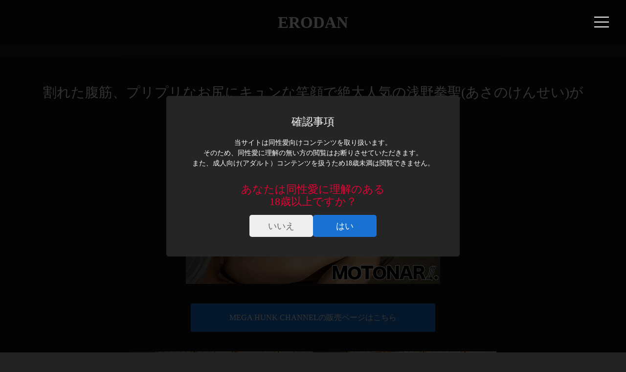

--- FILE ---
content_type: text/html; charset=UTF-8
request_url: https://erogays.com/movie/6528/
body_size: 15679
content:
<!DOCTYPE html>
<html lang="ja" class="no-js" prefix="og: http://ogp.me/ns#">
  <head>
    <title>割れた腹筋、プリプリなお尻にキュンな笑顔で絶大人気の浅野拳聖(あさのけんせい)がMOTONARI見参!!! &#8211; ERODAN</title>
    <meta charset="UTF-8">
    <meta http-equiv="X-UA-Compatible" content="IE=edge">
    <meta name="viewport" content="width=device-width, initial-scale=1">
    <meta name="description" content="...">
    <meta name="msapplication-TileColor" content="#000000">
    <meta name="msapplication-TileImage" content="https://erogays.com/blog/wp-content/themes/erogays/assets/images/logo/icon-270x270.png">
    <script>(function(html){html.className = html.className.replace(/\bno-js\b/,'js')})(document.documentElement);</script>
    <link rel="icon" href="https://erogays.com/blog/wp-content/themes/erogays/assets/images/logo/favicon.ico">
    <link rel="icon" href="https://erogays.com/blog/wp-content/themes/erogays/assets/images/logo/icon.svg" type="image/svg+xml" sizes="any">
    <link rel="icon" href="https://erogays.com/blog/wp-content/themes/erogays/assets/images/logo/android-chrome-192x192.png" type="image/png">
    <link rel="apple-touch-icon" href="https://erogays.com/blog/wp-content/themes/erogays/assets/images/logo/apple-touch-icon.png" type="image/png">
    <link rel="preload" as="style" href="https://erogays.com/blog/wp-content/themes/erogays/assets/css/style.min.css?1748480534">
    <link rel="stylesheet" href="https://erogays.com/blog/wp-content/themes/erogays/assets/css/style.min.css?1748480534" media="print" onload="this.onload=null;this.media='all'">
    <link rel="alternate" type="application/rss+xml" title="ERODANのフィード" href="https://erogays.com/feed/">
    <link rel="alternate" type="application/rss+xml" title="ERODANのフィード" href="https://erogays.com/feed/atom/">
    <noscript>
      <link rel="stylesheet" href="https://erogays.com/blog/wp-content/themes/erogays/assets/css/style.min.css?1748480534" media="all">
    </noscript>
<meta name='robots' content='max-image-preview:large' />
<link rel="alternate" title="oEmbed (JSON)" type="application/json+oembed" href="https://erogays.com/wp-json/oembed/1.0/embed?url=https%3A%2F%2Ferogays.com%2Fmovie%2F6528%2F" />
<link rel="alternate" title="oEmbed (XML)" type="text/xml+oembed" href="https://erogays.com/wp-json/oembed/1.0/embed?url=https%3A%2F%2Ferogays.com%2Fmovie%2F6528%2F&#038;format=xml" />
<style id='wp-img-auto-sizes-contain-inline-css' type='text/css'>
img:is([sizes=auto i],[sizes^="auto," i]){contain-intrinsic-size:3000px 1500px}
/*# sourceURL=wp-img-auto-sizes-contain-inline-css */
</style>
<style id='wp-block-library-inline-css' type='text/css'>
:root{--wp-block-synced-color:#7a00df;--wp-block-synced-color--rgb:122,0,223;--wp-bound-block-color:var(--wp-block-synced-color);--wp-editor-canvas-background:#ddd;--wp-admin-theme-color:#007cba;--wp-admin-theme-color--rgb:0,124,186;--wp-admin-theme-color-darker-10:#006ba1;--wp-admin-theme-color-darker-10--rgb:0,107,160.5;--wp-admin-theme-color-darker-20:#005a87;--wp-admin-theme-color-darker-20--rgb:0,90,135;--wp-admin-border-width-focus:2px}@media (min-resolution:192dpi){:root{--wp-admin-border-width-focus:1.5px}}.wp-element-button{cursor:pointer}:root .has-very-light-gray-background-color{background-color:#eee}:root .has-very-dark-gray-background-color{background-color:#313131}:root .has-very-light-gray-color{color:#eee}:root .has-very-dark-gray-color{color:#313131}:root .has-vivid-green-cyan-to-vivid-cyan-blue-gradient-background{background:linear-gradient(135deg,#00d084,#0693e3)}:root .has-purple-crush-gradient-background{background:linear-gradient(135deg,#34e2e4,#4721fb 50%,#ab1dfe)}:root .has-hazy-dawn-gradient-background{background:linear-gradient(135deg,#faaca8,#dad0ec)}:root .has-subdued-olive-gradient-background{background:linear-gradient(135deg,#fafae1,#67a671)}:root .has-atomic-cream-gradient-background{background:linear-gradient(135deg,#fdd79a,#004a59)}:root .has-nightshade-gradient-background{background:linear-gradient(135deg,#330968,#31cdcf)}:root .has-midnight-gradient-background{background:linear-gradient(135deg,#020381,#2874fc)}:root{--wp--preset--font-size--normal:16px;--wp--preset--font-size--huge:42px}.has-regular-font-size{font-size:1em}.has-larger-font-size{font-size:2.625em}.has-normal-font-size{font-size:var(--wp--preset--font-size--normal)}.has-huge-font-size{font-size:var(--wp--preset--font-size--huge)}.has-text-align-center{text-align:center}.has-text-align-left{text-align:left}.has-text-align-right{text-align:right}.has-fit-text{white-space:nowrap!important}#end-resizable-editor-section{display:none}.aligncenter{clear:both}.items-justified-left{justify-content:flex-start}.items-justified-center{justify-content:center}.items-justified-right{justify-content:flex-end}.items-justified-space-between{justify-content:space-between}.screen-reader-text{border:0;clip-path:inset(50%);height:1px;margin:-1px;overflow:hidden;padding:0;position:absolute;width:1px;word-wrap:normal!important}.screen-reader-text:focus{background-color:#ddd;clip-path:none;color:#444;display:block;font-size:1em;height:auto;left:5px;line-height:normal;padding:15px 23px 14px;text-decoration:none;top:5px;width:auto;z-index:100000}html :where(.has-border-color){border-style:solid}html :where([style*=border-top-color]){border-top-style:solid}html :where([style*=border-right-color]){border-right-style:solid}html :where([style*=border-bottom-color]){border-bottom-style:solid}html :where([style*=border-left-color]){border-left-style:solid}html :where([style*=border-width]){border-style:solid}html :where([style*=border-top-width]){border-top-style:solid}html :where([style*=border-right-width]){border-right-style:solid}html :where([style*=border-bottom-width]){border-bottom-style:solid}html :where([style*=border-left-width]){border-left-style:solid}html :where(img[class*=wp-image-]){height:auto;max-width:100%}:where(figure){margin:0 0 1em}html :where(.is-position-sticky){--wp-admin--admin-bar--position-offset:var(--wp-admin--admin-bar--height,0px)}@media screen and (max-width:600px){html :where(.is-position-sticky){--wp-admin--admin-bar--position-offset:0px}}

/*# sourceURL=wp-block-library-inline-css */
</style><style id='wp-block-gallery-inline-css' type='text/css'>
.blocks-gallery-grid:not(.has-nested-images),.wp-block-gallery:not(.has-nested-images){display:flex;flex-wrap:wrap;list-style-type:none;margin:0;padding:0}.blocks-gallery-grid:not(.has-nested-images) .blocks-gallery-image,.blocks-gallery-grid:not(.has-nested-images) .blocks-gallery-item,.wp-block-gallery:not(.has-nested-images) .blocks-gallery-image,.wp-block-gallery:not(.has-nested-images) .blocks-gallery-item{display:flex;flex-direction:column;flex-grow:1;justify-content:center;margin:0 1em 1em 0;position:relative;width:calc(50% - 1em)}.blocks-gallery-grid:not(.has-nested-images) .blocks-gallery-image:nth-of-type(2n),.blocks-gallery-grid:not(.has-nested-images) .blocks-gallery-item:nth-of-type(2n),.wp-block-gallery:not(.has-nested-images) .blocks-gallery-image:nth-of-type(2n),.wp-block-gallery:not(.has-nested-images) .blocks-gallery-item:nth-of-type(2n){margin-right:0}.blocks-gallery-grid:not(.has-nested-images) .blocks-gallery-image figure,.blocks-gallery-grid:not(.has-nested-images) .blocks-gallery-item figure,.wp-block-gallery:not(.has-nested-images) .blocks-gallery-image figure,.wp-block-gallery:not(.has-nested-images) .blocks-gallery-item figure{align-items:flex-end;display:flex;height:100%;justify-content:flex-start;margin:0}.blocks-gallery-grid:not(.has-nested-images) .blocks-gallery-image img,.blocks-gallery-grid:not(.has-nested-images) .blocks-gallery-item img,.wp-block-gallery:not(.has-nested-images) .blocks-gallery-image img,.wp-block-gallery:not(.has-nested-images) .blocks-gallery-item img{display:block;height:auto;max-width:100%;width:auto}.blocks-gallery-grid:not(.has-nested-images) .blocks-gallery-image figcaption,.blocks-gallery-grid:not(.has-nested-images) .blocks-gallery-item figcaption,.wp-block-gallery:not(.has-nested-images) .blocks-gallery-image figcaption,.wp-block-gallery:not(.has-nested-images) .blocks-gallery-item figcaption{background:linear-gradient(0deg,#000000b3,#0000004d 70%,#0000);bottom:0;box-sizing:border-box;color:#fff;font-size:.8em;margin:0;max-height:100%;overflow:auto;padding:3em .77em .7em;position:absolute;text-align:center;width:100%;z-index:2}.blocks-gallery-grid:not(.has-nested-images) .blocks-gallery-image figcaption img,.blocks-gallery-grid:not(.has-nested-images) .blocks-gallery-item figcaption img,.wp-block-gallery:not(.has-nested-images) .blocks-gallery-image figcaption img,.wp-block-gallery:not(.has-nested-images) .blocks-gallery-item figcaption img{display:inline}.blocks-gallery-grid:not(.has-nested-images) figcaption,.wp-block-gallery:not(.has-nested-images) figcaption{flex-grow:1}.blocks-gallery-grid:not(.has-nested-images).is-cropped .blocks-gallery-image a,.blocks-gallery-grid:not(.has-nested-images).is-cropped .blocks-gallery-image img,.blocks-gallery-grid:not(.has-nested-images).is-cropped .blocks-gallery-item a,.blocks-gallery-grid:not(.has-nested-images).is-cropped .blocks-gallery-item img,.wp-block-gallery:not(.has-nested-images).is-cropped .blocks-gallery-image a,.wp-block-gallery:not(.has-nested-images).is-cropped .blocks-gallery-image img,.wp-block-gallery:not(.has-nested-images).is-cropped .blocks-gallery-item a,.wp-block-gallery:not(.has-nested-images).is-cropped .blocks-gallery-item img{flex:1;height:100%;object-fit:cover;width:100%}.blocks-gallery-grid:not(.has-nested-images).columns-1 .blocks-gallery-image,.blocks-gallery-grid:not(.has-nested-images).columns-1 .blocks-gallery-item,.wp-block-gallery:not(.has-nested-images).columns-1 .blocks-gallery-image,.wp-block-gallery:not(.has-nested-images).columns-1 .blocks-gallery-item{margin-right:0;width:100%}@media (min-width:600px){.blocks-gallery-grid:not(.has-nested-images).columns-3 .blocks-gallery-image,.blocks-gallery-grid:not(.has-nested-images).columns-3 .blocks-gallery-item,.wp-block-gallery:not(.has-nested-images).columns-3 .blocks-gallery-image,.wp-block-gallery:not(.has-nested-images).columns-3 .blocks-gallery-item{margin-right:1em;width:calc(33.33333% - .66667em)}.blocks-gallery-grid:not(.has-nested-images).columns-4 .blocks-gallery-image,.blocks-gallery-grid:not(.has-nested-images).columns-4 .blocks-gallery-item,.wp-block-gallery:not(.has-nested-images).columns-4 .blocks-gallery-image,.wp-block-gallery:not(.has-nested-images).columns-4 .blocks-gallery-item{margin-right:1em;width:calc(25% - .75em)}.blocks-gallery-grid:not(.has-nested-images).columns-5 .blocks-gallery-image,.blocks-gallery-grid:not(.has-nested-images).columns-5 .blocks-gallery-item,.wp-block-gallery:not(.has-nested-images).columns-5 .blocks-gallery-image,.wp-block-gallery:not(.has-nested-images).columns-5 .blocks-gallery-item{margin-right:1em;width:calc(20% - .8em)}.blocks-gallery-grid:not(.has-nested-images).columns-6 .blocks-gallery-image,.blocks-gallery-grid:not(.has-nested-images).columns-6 .blocks-gallery-item,.wp-block-gallery:not(.has-nested-images).columns-6 .blocks-gallery-image,.wp-block-gallery:not(.has-nested-images).columns-6 .blocks-gallery-item{margin-right:1em;width:calc(16.66667% - .83333em)}.blocks-gallery-grid:not(.has-nested-images).columns-7 .blocks-gallery-image,.blocks-gallery-grid:not(.has-nested-images).columns-7 .blocks-gallery-item,.wp-block-gallery:not(.has-nested-images).columns-7 .blocks-gallery-image,.wp-block-gallery:not(.has-nested-images).columns-7 .blocks-gallery-item{margin-right:1em;width:calc(14.28571% - .85714em)}.blocks-gallery-grid:not(.has-nested-images).columns-8 .blocks-gallery-image,.blocks-gallery-grid:not(.has-nested-images).columns-8 .blocks-gallery-item,.wp-block-gallery:not(.has-nested-images).columns-8 .blocks-gallery-image,.wp-block-gallery:not(.has-nested-images).columns-8 .blocks-gallery-item{margin-right:1em;width:calc(12.5% - .875em)}.blocks-gallery-grid:not(.has-nested-images).columns-1 .blocks-gallery-image:nth-of-type(1n),.blocks-gallery-grid:not(.has-nested-images).columns-1 .blocks-gallery-item:nth-of-type(1n),.blocks-gallery-grid:not(.has-nested-images).columns-2 .blocks-gallery-image:nth-of-type(2n),.blocks-gallery-grid:not(.has-nested-images).columns-2 .blocks-gallery-item:nth-of-type(2n),.blocks-gallery-grid:not(.has-nested-images).columns-3 .blocks-gallery-image:nth-of-type(3n),.blocks-gallery-grid:not(.has-nested-images).columns-3 .blocks-gallery-item:nth-of-type(3n),.blocks-gallery-grid:not(.has-nested-images).columns-4 .blocks-gallery-image:nth-of-type(4n),.blocks-gallery-grid:not(.has-nested-images).columns-4 .blocks-gallery-item:nth-of-type(4n),.blocks-gallery-grid:not(.has-nested-images).columns-5 .blocks-gallery-image:nth-of-type(5n),.blocks-gallery-grid:not(.has-nested-images).columns-5 .blocks-gallery-item:nth-of-type(5n),.blocks-gallery-grid:not(.has-nested-images).columns-6 .blocks-gallery-image:nth-of-type(6n),.blocks-gallery-grid:not(.has-nested-images).columns-6 .blocks-gallery-item:nth-of-type(6n),.blocks-gallery-grid:not(.has-nested-images).columns-7 .blocks-gallery-image:nth-of-type(7n),.blocks-gallery-grid:not(.has-nested-images).columns-7 .blocks-gallery-item:nth-of-type(7n),.blocks-gallery-grid:not(.has-nested-images).columns-8 .blocks-gallery-image:nth-of-type(8n),.blocks-gallery-grid:not(.has-nested-images).columns-8 .blocks-gallery-item:nth-of-type(8n),.wp-block-gallery:not(.has-nested-images).columns-1 .blocks-gallery-image:nth-of-type(1n),.wp-block-gallery:not(.has-nested-images).columns-1 .blocks-gallery-item:nth-of-type(1n),.wp-block-gallery:not(.has-nested-images).columns-2 .blocks-gallery-image:nth-of-type(2n),.wp-block-gallery:not(.has-nested-images).columns-2 .blocks-gallery-item:nth-of-type(2n),.wp-block-gallery:not(.has-nested-images).columns-3 .blocks-gallery-image:nth-of-type(3n),.wp-block-gallery:not(.has-nested-images).columns-3 .blocks-gallery-item:nth-of-type(3n),.wp-block-gallery:not(.has-nested-images).columns-4 .blocks-gallery-image:nth-of-type(4n),.wp-block-gallery:not(.has-nested-images).columns-4 .blocks-gallery-item:nth-of-type(4n),.wp-block-gallery:not(.has-nested-images).columns-5 .blocks-gallery-image:nth-of-type(5n),.wp-block-gallery:not(.has-nested-images).columns-5 .blocks-gallery-item:nth-of-type(5n),.wp-block-gallery:not(.has-nested-images).columns-6 .blocks-gallery-image:nth-of-type(6n),.wp-block-gallery:not(.has-nested-images).columns-6 .blocks-gallery-item:nth-of-type(6n),.wp-block-gallery:not(.has-nested-images).columns-7 .blocks-gallery-image:nth-of-type(7n),.wp-block-gallery:not(.has-nested-images).columns-7 .blocks-gallery-item:nth-of-type(7n),.wp-block-gallery:not(.has-nested-images).columns-8 .blocks-gallery-image:nth-of-type(8n),.wp-block-gallery:not(.has-nested-images).columns-8 .blocks-gallery-item:nth-of-type(8n){margin-right:0}}.blocks-gallery-grid:not(.has-nested-images) .blocks-gallery-image:last-child,.blocks-gallery-grid:not(.has-nested-images) .blocks-gallery-item:last-child,.wp-block-gallery:not(.has-nested-images) .blocks-gallery-image:last-child,.wp-block-gallery:not(.has-nested-images) .blocks-gallery-item:last-child{margin-right:0}.blocks-gallery-grid:not(.has-nested-images).alignleft,.blocks-gallery-grid:not(.has-nested-images).alignright,.wp-block-gallery:not(.has-nested-images).alignleft,.wp-block-gallery:not(.has-nested-images).alignright{max-width:420px;width:100%}.blocks-gallery-grid:not(.has-nested-images).aligncenter .blocks-gallery-item figure,.wp-block-gallery:not(.has-nested-images).aligncenter .blocks-gallery-item figure{justify-content:center}.wp-block-gallery:not(.is-cropped) .blocks-gallery-item{align-self:flex-start}figure.wp-block-gallery.has-nested-images{align-items:normal}.wp-block-gallery.has-nested-images figure.wp-block-image:not(#individual-image){margin:0;width:calc(50% - var(--wp--style--unstable-gallery-gap, 16px)/2)}.wp-block-gallery.has-nested-images figure.wp-block-image{box-sizing:border-box;display:flex;flex-direction:column;flex-grow:1;justify-content:center;max-width:100%;position:relative}.wp-block-gallery.has-nested-images figure.wp-block-image>a,.wp-block-gallery.has-nested-images figure.wp-block-image>div{flex-direction:column;flex-grow:1;margin:0}.wp-block-gallery.has-nested-images figure.wp-block-image img{display:block;height:auto;max-width:100%!important;width:auto}.wp-block-gallery.has-nested-images figure.wp-block-image figcaption,.wp-block-gallery.has-nested-images figure.wp-block-image:has(figcaption):before{bottom:0;left:0;max-height:100%;position:absolute;right:0}.wp-block-gallery.has-nested-images figure.wp-block-image:has(figcaption):before{backdrop-filter:blur(3px);content:"";height:100%;-webkit-mask-image:linear-gradient(0deg,#000 20%,#0000);mask-image:linear-gradient(0deg,#000 20%,#0000);max-height:40%;pointer-events:none}.wp-block-gallery.has-nested-images figure.wp-block-image figcaption{box-sizing:border-box;color:#fff;font-size:13px;margin:0;overflow:auto;padding:1em;text-align:center;text-shadow:0 0 1.5px #000}.wp-block-gallery.has-nested-images figure.wp-block-image figcaption::-webkit-scrollbar{height:12px;width:12px}.wp-block-gallery.has-nested-images figure.wp-block-image figcaption::-webkit-scrollbar-track{background-color:initial}.wp-block-gallery.has-nested-images figure.wp-block-image figcaption::-webkit-scrollbar-thumb{background-clip:padding-box;background-color:initial;border:3px solid #0000;border-radius:8px}.wp-block-gallery.has-nested-images figure.wp-block-image figcaption:focus-within::-webkit-scrollbar-thumb,.wp-block-gallery.has-nested-images figure.wp-block-image figcaption:focus::-webkit-scrollbar-thumb,.wp-block-gallery.has-nested-images figure.wp-block-image figcaption:hover::-webkit-scrollbar-thumb{background-color:#fffc}.wp-block-gallery.has-nested-images figure.wp-block-image figcaption{scrollbar-color:#0000 #0000;scrollbar-gutter:stable both-edges;scrollbar-width:thin}.wp-block-gallery.has-nested-images figure.wp-block-image figcaption:focus,.wp-block-gallery.has-nested-images figure.wp-block-image figcaption:focus-within,.wp-block-gallery.has-nested-images figure.wp-block-image figcaption:hover{scrollbar-color:#fffc #0000}.wp-block-gallery.has-nested-images figure.wp-block-image figcaption{will-change:transform}@media (hover:none){.wp-block-gallery.has-nested-images figure.wp-block-image figcaption{scrollbar-color:#fffc #0000}}.wp-block-gallery.has-nested-images figure.wp-block-image figcaption{background:linear-gradient(0deg,#0006,#0000)}.wp-block-gallery.has-nested-images figure.wp-block-image figcaption img{display:inline}.wp-block-gallery.has-nested-images figure.wp-block-image figcaption a{color:inherit}.wp-block-gallery.has-nested-images figure.wp-block-image.has-custom-border img{box-sizing:border-box}.wp-block-gallery.has-nested-images figure.wp-block-image.has-custom-border>a,.wp-block-gallery.has-nested-images figure.wp-block-image.has-custom-border>div,.wp-block-gallery.has-nested-images figure.wp-block-image.is-style-rounded>a,.wp-block-gallery.has-nested-images figure.wp-block-image.is-style-rounded>div{flex:1 1 auto}.wp-block-gallery.has-nested-images figure.wp-block-image.has-custom-border figcaption,.wp-block-gallery.has-nested-images figure.wp-block-image.is-style-rounded figcaption{background:none;color:inherit;flex:initial;margin:0;padding:10px 10px 9px;position:relative;text-shadow:none}.wp-block-gallery.has-nested-images figure.wp-block-image.has-custom-border:before,.wp-block-gallery.has-nested-images figure.wp-block-image.is-style-rounded:before{content:none}.wp-block-gallery.has-nested-images figcaption{flex-basis:100%;flex-grow:1;text-align:center}.wp-block-gallery.has-nested-images:not(.is-cropped) figure.wp-block-image:not(#individual-image){margin-bottom:auto;margin-top:0}.wp-block-gallery.has-nested-images.is-cropped figure.wp-block-image:not(#individual-image){align-self:inherit}.wp-block-gallery.has-nested-images.is-cropped figure.wp-block-image:not(#individual-image)>a,.wp-block-gallery.has-nested-images.is-cropped figure.wp-block-image:not(#individual-image)>div:not(.components-drop-zone){display:flex}.wp-block-gallery.has-nested-images.is-cropped figure.wp-block-image:not(#individual-image) a,.wp-block-gallery.has-nested-images.is-cropped figure.wp-block-image:not(#individual-image) img{flex:1 0 0%;height:100%;object-fit:cover;width:100%}.wp-block-gallery.has-nested-images.columns-1 figure.wp-block-image:not(#individual-image){width:100%}@media (min-width:600px){.wp-block-gallery.has-nested-images.columns-3 figure.wp-block-image:not(#individual-image){width:calc(33.33333% - var(--wp--style--unstable-gallery-gap, 16px)*.66667)}.wp-block-gallery.has-nested-images.columns-4 figure.wp-block-image:not(#individual-image){width:calc(25% - var(--wp--style--unstable-gallery-gap, 16px)*.75)}.wp-block-gallery.has-nested-images.columns-5 figure.wp-block-image:not(#individual-image){width:calc(20% - var(--wp--style--unstable-gallery-gap, 16px)*.8)}.wp-block-gallery.has-nested-images.columns-6 figure.wp-block-image:not(#individual-image){width:calc(16.66667% - var(--wp--style--unstable-gallery-gap, 16px)*.83333)}.wp-block-gallery.has-nested-images.columns-7 figure.wp-block-image:not(#individual-image){width:calc(14.28571% - var(--wp--style--unstable-gallery-gap, 16px)*.85714)}.wp-block-gallery.has-nested-images.columns-8 figure.wp-block-image:not(#individual-image){width:calc(12.5% - var(--wp--style--unstable-gallery-gap, 16px)*.875)}.wp-block-gallery.has-nested-images.columns-default figure.wp-block-image:not(#individual-image){width:calc(33.33% - var(--wp--style--unstable-gallery-gap, 16px)*.66667)}.wp-block-gallery.has-nested-images.columns-default figure.wp-block-image:not(#individual-image):first-child:nth-last-child(2),.wp-block-gallery.has-nested-images.columns-default figure.wp-block-image:not(#individual-image):first-child:nth-last-child(2)~figure.wp-block-image:not(#individual-image){width:calc(50% - var(--wp--style--unstable-gallery-gap, 16px)*.5)}.wp-block-gallery.has-nested-images.columns-default figure.wp-block-image:not(#individual-image):first-child:last-child{width:100%}}.wp-block-gallery.has-nested-images.alignleft,.wp-block-gallery.has-nested-images.alignright{max-width:420px;width:100%}.wp-block-gallery.has-nested-images.aligncenter{justify-content:center}
/*# sourceURL=https://erogays.com/blog/wp-includes/blocks/gallery/style.min.css */
</style>
<style id='wp-block-gallery-theme-inline-css' type='text/css'>
.blocks-gallery-caption{color:#555;font-size:13px;text-align:center}.is-dark-theme .blocks-gallery-caption{color:#ffffffa6}
/*# sourceURL=https://erogays.com/blog/wp-includes/blocks/gallery/theme.min.css */
</style>
<style id='wp-block-image-inline-css' type='text/css'>
.wp-block-image>a,.wp-block-image>figure>a{display:inline-block}.wp-block-image img{box-sizing:border-box;height:auto;max-width:100%;vertical-align:bottom}@media not (prefers-reduced-motion){.wp-block-image img.hide{visibility:hidden}.wp-block-image img.show{animation:show-content-image .4s}}.wp-block-image[style*=border-radius] img,.wp-block-image[style*=border-radius]>a{border-radius:inherit}.wp-block-image.has-custom-border img{box-sizing:border-box}.wp-block-image.aligncenter{text-align:center}.wp-block-image.alignfull>a,.wp-block-image.alignwide>a{width:100%}.wp-block-image.alignfull img,.wp-block-image.alignwide img{height:auto;width:100%}.wp-block-image .aligncenter,.wp-block-image .alignleft,.wp-block-image .alignright,.wp-block-image.aligncenter,.wp-block-image.alignleft,.wp-block-image.alignright{display:table}.wp-block-image .aligncenter>figcaption,.wp-block-image .alignleft>figcaption,.wp-block-image .alignright>figcaption,.wp-block-image.aligncenter>figcaption,.wp-block-image.alignleft>figcaption,.wp-block-image.alignright>figcaption{caption-side:bottom;display:table-caption}.wp-block-image .alignleft{float:left;margin:.5em 1em .5em 0}.wp-block-image .alignright{float:right;margin:.5em 0 .5em 1em}.wp-block-image .aligncenter{margin-left:auto;margin-right:auto}.wp-block-image :where(figcaption){margin-bottom:1em;margin-top:.5em}.wp-block-image.is-style-circle-mask img{border-radius:9999px}@supports ((-webkit-mask-image:none) or (mask-image:none)) or (-webkit-mask-image:none){.wp-block-image.is-style-circle-mask img{border-radius:0;-webkit-mask-image:url('data:image/svg+xml;utf8,<svg viewBox="0 0 100 100" xmlns="http://www.w3.org/2000/svg"><circle cx="50" cy="50" r="50"/></svg>');mask-image:url('data:image/svg+xml;utf8,<svg viewBox="0 0 100 100" xmlns="http://www.w3.org/2000/svg"><circle cx="50" cy="50" r="50"/></svg>');mask-mode:alpha;-webkit-mask-position:center;mask-position:center;-webkit-mask-repeat:no-repeat;mask-repeat:no-repeat;-webkit-mask-size:contain;mask-size:contain}}:root :where(.wp-block-image.is-style-rounded img,.wp-block-image .is-style-rounded img){border-radius:9999px}.wp-block-image figure{margin:0}.wp-lightbox-container{display:flex;flex-direction:column;position:relative}.wp-lightbox-container img{cursor:zoom-in}.wp-lightbox-container img:hover+button{opacity:1}.wp-lightbox-container button{align-items:center;backdrop-filter:blur(16px) saturate(180%);background-color:#5a5a5a40;border:none;border-radius:4px;cursor:zoom-in;display:flex;height:20px;justify-content:center;opacity:0;padding:0;position:absolute;right:16px;text-align:center;top:16px;width:20px;z-index:100}@media not (prefers-reduced-motion){.wp-lightbox-container button{transition:opacity .2s ease}}.wp-lightbox-container button:focus-visible{outline:3px auto #5a5a5a40;outline:3px auto -webkit-focus-ring-color;outline-offset:3px}.wp-lightbox-container button:hover{cursor:pointer;opacity:1}.wp-lightbox-container button:focus{opacity:1}.wp-lightbox-container button:focus,.wp-lightbox-container button:hover,.wp-lightbox-container button:not(:hover):not(:active):not(.has-background){background-color:#5a5a5a40;border:none}.wp-lightbox-overlay{box-sizing:border-box;cursor:zoom-out;height:100vh;left:0;overflow:hidden;position:fixed;top:0;visibility:hidden;width:100%;z-index:100000}.wp-lightbox-overlay .close-button{align-items:center;cursor:pointer;display:flex;justify-content:center;min-height:40px;min-width:40px;padding:0;position:absolute;right:calc(env(safe-area-inset-right) + 16px);top:calc(env(safe-area-inset-top) + 16px);z-index:5000000}.wp-lightbox-overlay .close-button:focus,.wp-lightbox-overlay .close-button:hover,.wp-lightbox-overlay .close-button:not(:hover):not(:active):not(.has-background){background:none;border:none}.wp-lightbox-overlay .lightbox-image-container{height:var(--wp--lightbox-container-height);left:50%;overflow:hidden;position:absolute;top:50%;transform:translate(-50%,-50%);transform-origin:top left;width:var(--wp--lightbox-container-width);z-index:9999999999}.wp-lightbox-overlay .wp-block-image{align-items:center;box-sizing:border-box;display:flex;height:100%;justify-content:center;margin:0;position:relative;transform-origin:0 0;width:100%;z-index:3000000}.wp-lightbox-overlay .wp-block-image img{height:var(--wp--lightbox-image-height);min-height:var(--wp--lightbox-image-height);min-width:var(--wp--lightbox-image-width);width:var(--wp--lightbox-image-width)}.wp-lightbox-overlay .wp-block-image figcaption{display:none}.wp-lightbox-overlay button{background:none;border:none}.wp-lightbox-overlay .scrim{background-color:#fff;height:100%;opacity:.9;position:absolute;width:100%;z-index:2000000}.wp-lightbox-overlay.active{visibility:visible}@media not (prefers-reduced-motion){.wp-lightbox-overlay.active{animation:turn-on-visibility .25s both}.wp-lightbox-overlay.active img{animation:turn-on-visibility .35s both}.wp-lightbox-overlay.show-closing-animation:not(.active){animation:turn-off-visibility .35s both}.wp-lightbox-overlay.show-closing-animation:not(.active) img{animation:turn-off-visibility .25s both}.wp-lightbox-overlay.zoom.active{animation:none;opacity:1;visibility:visible}.wp-lightbox-overlay.zoom.active .lightbox-image-container{animation:lightbox-zoom-in .4s}.wp-lightbox-overlay.zoom.active .lightbox-image-container img{animation:none}.wp-lightbox-overlay.zoom.active .scrim{animation:turn-on-visibility .4s forwards}.wp-lightbox-overlay.zoom.show-closing-animation:not(.active){animation:none}.wp-lightbox-overlay.zoom.show-closing-animation:not(.active) .lightbox-image-container{animation:lightbox-zoom-out .4s}.wp-lightbox-overlay.zoom.show-closing-animation:not(.active) .lightbox-image-container img{animation:none}.wp-lightbox-overlay.zoom.show-closing-animation:not(.active) .scrim{animation:turn-off-visibility .4s forwards}}@keyframes show-content-image{0%{visibility:hidden}99%{visibility:hidden}to{visibility:visible}}@keyframes turn-on-visibility{0%{opacity:0}to{opacity:1}}@keyframes turn-off-visibility{0%{opacity:1;visibility:visible}99%{opacity:0;visibility:visible}to{opacity:0;visibility:hidden}}@keyframes lightbox-zoom-in{0%{transform:translate(calc((-100vw + var(--wp--lightbox-scrollbar-width))/2 + var(--wp--lightbox-initial-left-position)),calc(-50vh + var(--wp--lightbox-initial-top-position))) scale(var(--wp--lightbox-scale))}to{transform:translate(-50%,-50%) scale(1)}}@keyframes lightbox-zoom-out{0%{transform:translate(-50%,-50%) scale(1);visibility:visible}99%{visibility:visible}to{transform:translate(calc((-100vw + var(--wp--lightbox-scrollbar-width))/2 + var(--wp--lightbox-initial-left-position)),calc(-50vh + var(--wp--lightbox-initial-top-position))) scale(var(--wp--lightbox-scale));visibility:hidden}}
/*# sourceURL=https://erogays.com/blog/wp-includes/blocks/image/style.min.css */
</style>
<style id='wp-block-image-theme-inline-css' type='text/css'>
:root :where(.wp-block-image figcaption){color:#555;font-size:13px;text-align:center}.is-dark-theme :root :where(.wp-block-image figcaption){color:#ffffffa6}.wp-block-image{margin:0 0 1em}
/*# sourceURL=https://erogays.com/blog/wp-includes/blocks/image/theme.min.css */
</style>
<style id='wp-block-paragraph-inline-css' type='text/css'>
.is-small-text{font-size:.875em}.is-regular-text{font-size:1em}.is-large-text{font-size:2.25em}.is-larger-text{font-size:3em}.has-drop-cap:not(:focus):first-letter{float:left;font-size:8.4em;font-style:normal;font-weight:100;line-height:.68;margin:.05em .1em 0 0;text-transform:uppercase}body.rtl .has-drop-cap:not(:focus):first-letter{float:none;margin-left:.1em}p.has-drop-cap.has-background{overflow:hidden}:root :where(p.has-background){padding:1.25em 2.375em}:where(p.has-text-color:not(.has-link-color)) a{color:inherit}p.has-text-align-left[style*="writing-mode:vertical-lr"],p.has-text-align-right[style*="writing-mode:vertical-rl"]{rotate:180deg}
/*# sourceURL=https://erogays.com/blog/wp-includes/blocks/paragraph/style.min.css */
</style>
<style id='global-styles-inline-css' type='text/css'>
:root{--wp--preset--aspect-ratio--square: 1;--wp--preset--aspect-ratio--4-3: 4/3;--wp--preset--aspect-ratio--3-4: 3/4;--wp--preset--aspect-ratio--3-2: 3/2;--wp--preset--aspect-ratio--2-3: 2/3;--wp--preset--aspect-ratio--16-9: 16/9;--wp--preset--aspect-ratio--9-16: 9/16;--wp--preset--color--black: #000000;--wp--preset--color--cyan-bluish-gray: #abb8c3;--wp--preset--color--white: #ffffff;--wp--preset--color--pale-pink: #f78da7;--wp--preset--color--vivid-red: #cf2e2e;--wp--preset--color--luminous-vivid-orange: #ff6900;--wp--preset--color--luminous-vivid-amber: #fcb900;--wp--preset--color--light-green-cyan: #7bdcb5;--wp--preset--color--vivid-green-cyan: #00d084;--wp--preset--color--pale-cyan-blue: #8ed1fc;--wp--preset--color--vivid-cyan-blue: #0693e3;--wp--preset--color--vivid-purple: #9b51e0;--wp--preset--gradient--vivid-cyan-blue-to-vivid-purple: linear-gradient(135deg,rgb(6,147,227) 0%,rgb(155,81,224) 100%);--wp--preset--gradient--light-green-cyan-to-vivid-green-cyan: linear-gradient(135deg,rgb(122,220,180) 0%,rgb(0,208,130) 100%);--wp--preset--gradient--luminous-vivid-amber-to-luminous-vivid-orange: linear-gradient(135deg,rgb(252,185,0) 0%,rgb(255,105,0) 100%);--wp--preset--gradient--luminous-vivid-orange-to-vivid-red: linear-gradient(135deg,rgb(255,105,0) 0%,rgb(207,46,46) 100%);--wp--preset--gradient--very-light-gray-to-cyan-bluish-gray: linear-gradient(135deg,rgb(238,238,238) 0%,rgb(169,184,195) 100%);--wp--preset--gradient--cool-to-warm-spectrum: linear-gradient(135deg,rgb(74,234,220) 0%,rgb(151,120,209) 20%,rgb(207,42,186) 40%,rgb(238,44,130) 60%,rgb(251,105,98) 80%,rgb(254,248,76) 100%);--wp--preset--gradient--blush-light-purple: linear-gradient(135deg,rgb(255,206,236) 0%,rgb(152,150,240) 100%);--wp--preset--gradient--blush-bordeaux: linear-gradient(135deg,rgb(254,205,165) 0%,rgb(254,45,45) 50%,rgb(107,0,62) 100%);--wp--preset--gradient--luminous-dusk: linear-gradient(135deg,rgb(255,203,112) 0%,rgb(199,81,192) 50%,rgb(65,88,208) 100%);--wp--preset--gradient--pale-ocean: linear-gradient(135deg,rgb(255,245,203) 0%,rgb(182,227,212) 50%,rgb(51,167,181) 100%);--wp--preset--gradient--electric-grass: linear-gradient(135deg,rgb(202,248,128) 0%,rgb(113,206,126) 100%);--wp--preset--gradient--midnight: linear-gradient(135deg,rgb(2,3,129) 0%,rgb(40,116,252) 100%);--wp--preset--font-size--small: 13px;--wp--preset--font-size--medium: 20px;--wp--preset--font-size--large: 36px;--wp--preset--font-size--x-large: 42px;--wp--preset--spacing--20: 0.44rem;--wp--preset--spacing--30: 0.67rem;--wp--preset--spacing--40: 1rem;--wp--preset--spacing--50: 1.5rem;--wp--preset--spacing--60: 2.25rem;--wp--preset--spacing--70: 3.38rem;--wp--preset--spacing--80: 5.06rem;--wp--preset--shadow--natural: 6px 6px 9px rgba(0, 0, 0, 0.2);--wp--preset--shadow--deep: 12px 12px 50px rgba(0, 0, 0, 0.4);--wp--preset--shadow--sharp: 6px 6px 0px rgba(0, 0, 0, 0.2);--wp--preset--shadow--outlined: 6px 6px 0px -3px rgb(255, 255, 255), 6px 6px rgb(0, 0, 0);--wp--preset--shadow--crisp: 6px 6px 0px rgb(0, 0, 0);}:where(.is-layout-flex){gap: 0.5em;}:where(.is-layout-grid){gap: 0.5em;}body .is-layout-flex{display: flex;}.is-layout-flex{flex-wrap: wrap;align-items: center;}.is-layout-flex > :is(*, div){margin: 0;}body .is-layout-grid{display: grid;}.is-layout-grid > :is(*, div){margin: 0;}:where(.wp-block-columns.is-layout-flex){gap: 2em;}:where(.wp-block-columns.is-layout-grid){gap: 2em;}:where(.wp-block-post-template.is-layout-flex){gap: 1.25em;}:where(.wp-block-post-template.is-layout-grid){gap: 1.25em;}.has-black-color{color: var(--wp--preset--color--black) !important;}.has-cyan-bluish-gray-color{color: var(--wp--preset--color--cyan-bluish-gray) !important;}.has-white-color{color: var(--wp--preset--color--white) !important;}.has-pale-pink-color{color: var(--wp--preset--color--pale-pink) !important;}.has-vivid-red-color{color: var(--wp--preset--color--vivid-red) !important;}.has-luminous-vivid-orange-color{color: var(--wp--preset--color--luminous-vivid-orange) !important;}.has-luminous-vivid-amber-color{color: var(--wp--preset--color--luminous-vivid-amber) !important;}.has-light-green-cyan-color{color: var(--wp--preset--color--light-green-cyan) !important;}.has-vivid-green-cyan-color{color: var(--wp--preset--color--vivid-green-cyan) !important;}.has-pale-cyan-blue-color{color: var(--wp--preset--color--pale-cyan-blue) !important;}.has-vivid-cyan-blue-color{color: var(--wp--preset--color--vivid-cyan-blue) !important;}.has-vivid-purple-color{color: var(--wp--preset--color--vivid-purple) !important;}.has-black-background-color{background-color: var(--wp--preset--color--black) !important;}.has-cyan-bluish-gray-background-color{background-color: var(--wp--preset--color--cyan-bluish-gray) !important;}.has-white-background-color{background-color: var(--wp--preset--color--white) !important;}.has-pale-pink-background-color{background-color: var(--wp--preset--color--pale-pink) !important;}.has-vivid-red-background-color{background-color: var(--wp--preset--color--vivid-red) !important;}.has-luminous-vivid-orange-background-color{background-color: var(--wp--preset--color--luminous-vivid-orange) !important;}.has-luminous-vivid-amber-background-color{background-color: var(--wp--preset--color--luminous-vivid-amber) !important;}.has-light-green-cyan-background-color{background-color: var(--wp--preset--color--light-green-cyan) !important;}.has-vivid-green-cyan-background-color{background-color: var(--wp--preset--color--vivid-green-cyan) !important;}.has-pale-cyan-blue-background-color{background-color: var(--wp--preset--color--pale-cyan-blue) !important;}.has-vivid-cyan-blue-background-color{background-color: var(--wp--preset--color--vivid-cyan-blue) !important;}.has-vivid-purple-background-color{background-color: var(--wp--preset--color--vivid-purple) !important;}.has-black-border-color{border-color: var(--wp--preset--color--black) !important;}.has-cyan-bluish-gray-border-color{border-color: var(--wp--preset--color--cyan-bluish-gray) !important;}.has-white-border-color{border-color: var(--wp--preset--color--white) !important;}.has-pale-pink-border-color{border-color: var(--wp--preset--color--pale-pink) !important;}.has-vivid-red-border-color{border-color: var(--wp--preset--color--vivid-red) !important;}.has-luminous-vivid-orange-border-color{border-color: var(--wp--preset--color--luminous-vivid-orange) !important;}.has-luminous-vivid-amber-border-color{border-color: var(--wp--preset--color--luminous-vivid-amber) !important;}.has-light-green-cyan-border-color{border-color: var(--wp--preset--color--light-green-cyan) !important;}.has-vivid-green-cyan-border-color{border-color: var(--wp--preset--color--vivid-green-cyan) !important;}.has-pale-cyan-blue-border-color{border-color: var(--wp--preset--color--pale-cyan-blue) !important;}.has-vivid-cyan-blue-border-color{border-color: var(--wp--preset--color--vivid-cyan-blue) !important;}.has-vivid-purple-border-color{border-color: var(--wp--preset--color--vivid-purple) !important;}.has-vivid-cyan-blue-to-vivid-purple-gradient-background{background: var(--wp--preset--gradient--vivid-cyan-blue-to-vivid-purple) !important;}.has-light-green-cyan-to-vivid-green-cyan-gradient-background{background: var(--wp--preset--gradient--light-green-cyan-to-vivid-green-cyan) !important;}.has-luminous-vivid-amber-to-luminous-vivid-orange-gradient-background{background: var(--wp--preset--gradient--luminous-vivid-amber-to-luminous-vivid-orange) !important;}.has-luminous-vivid-orange-to-vivid-red-gradient-background{background: var(--wp--preset--gradient--luminous-vivid-orange-to-vivid-red) !important;}.has-very-light-gray-to-cyan-bluish-gray-gradient-background{background: var(--wp--preset--gradient--very-light-gray-to-cyan-bluish-gray) !important;}.has-cool-to-warm-spectrum-gradient-background{background: var(--wp--preset--gradient--cool-to-warm-spectrum) !important;}.has-blush-light-purple-gradient-background{background: var(--wp--preset--gradient--blush-light-purple) !important;}.has-blush-bordeaux-gradient-background{background: var(--wp--preset--gradient--blush-bordeaux) !important;}.has-luminous-dusk-gradient-background{background: var(--wp--preset--gradient--luminous-dusk) !important;}.has-pale-ocean-gradient-background{background: var(--wp--preset--gradient--pale-ocean) !important;}.has-electric-grass-gradient-background{background: var(--wp--preset--gradient--electric-grass) !important;}.has-midnight-gradient-background{background: var(--wp--preset--gradient--midnight) !important;}.has-small-font-size{font-size: var(--wp--preset--font-size--small) !important;}.has-medium-font-size{font-size: var(--wp--preset--font-size--medium) !important;}.has-large-font-size{font-size: var(--wp--preset--font-size--large) !important;}.has-x-large-font-size{font-size: var(--wp--preset--font-size--x-large) !important;}
/*# sourceURL=global-styles-inline-css */
</style>
<style id='core-block-supports-inline-css' type='text/css'>
.wp-block-gallery.wp-block-gallery-1{--wp--style--unstable-gallery-gap:var( --wp--style--gallery-gap-default, var( --gallery-block--gutter-size, var( --wp--style--block-gap, 0.5em ) ) );gap:var( --wp--style--gallery-gap-default, var( --gallery-block--gutter-size, var( --wp--style--block-gap, 0.5em ) ) );}
/*# sourceURL=core-block-supports-inline-css */
</style>

<style id='classic-theme-styles-inline-css' type='text/css'>
/*! This file is auto-generated */
.wp-block-button__link{color:#fff;background-color:#32373c;border-radius:9999px;box-shadow:none;text-decoration:none;padding:calc(.667em + 2px) calc(1.333em + 2px);font-size:1.125em}.wp-block-file__button{background:#32373c;color:#fff;text-decoration:none}
/*# sourceURL=/wp-includes/css/classic-themes.min.css */
</style>
<link rel='stylesheet' id='dashicons-css' href='https://erogays.com/blog/wp-includes/css/dashicons.min.css?ver=6.9' type='text/css' media='all' />
<link rel="https://api.w.org/" href="https://erogays.com/wp-json/" /><link rel="alternate" title="JSON" type="application/json" href="https://erogays.com/wp-json/wp/v2/type_movie/6528" />    <script type="application/ld+json">
      {
        "@context": "http://schema.org",
        "@type": "BlogPosting",
        "name": "割れた腹筋、プリプリなお尻にキュンな笑顔で絶大人気の浅野拳聖(あさのけんせい)がMOTONARI見参!!! &#8211; ERODAN",
        "headline": "割れた腹筋、プリプリなお尻にキュンな笑顔で絶大人気の浅野拳聖(あさのけんせい)がMOTONARI見参!!!",
        "description": "...",
        "url": "https://erogays.com/movie/6528/",
        "inLanguage":"ja",
        "author": {
          "@type": "Person",
          "name": "gay"
        }
      }
    </script>
    <!-- Global site tag (gtag.js) - Google Analytics -->
    <script async src="https://www.googletagmanager.com/gtag/js?id=G-GRD2W7N7QE"></script>
    <script>
      window.dataLayer = window.dataLayer || [];
      function gtag(){dataLayer.push(arguments);}
      gtag('js', new Date());

      gtag('config', 'G-GRD2W7N7QE');
    </script>
    <script>console.log('')</script>
  </head>

  <body class="wp-singular type_movie-template-default single single-type_movie postid-6528 wp-embed-responsive wp-theme-erogays" itemschope="itemscope">
    <div id="page" class="site">
      <div class="site-inner">
        <header id="masthead" class="site-header" role="banner">
          <div class="site-header-main">
            <div class="site-branding">
              <p class="site-title"><a href="https://erogays.com/" class="site-link" rel="home">ERODAN</a></p>
            </div><!-- .site-branding -->
          </div><!-- .site-header-main -->
          <div class="site-menu">
            <button class="site-menu-btn"><span class="bar"></span></button>
          </div>
        </header><!-- .site-header -->


        <div id="content" class="site-content">
          <div id="primary" class="content-area">
            <main id="main" class="site-main" role="main">
              <article id="post-6528" class="post entry post-6528 type_movie type-type_movie status-publish has-post-thumbnail hentry type_term-17 site_term-mega-hunk-channel maker_term-motonari genre_term-124 genre_term-16 genre_term-18 genre_term-20 genre_term-24 pornactor_term-1147 pornactor_term-gal">
                <header class="entry-header">
                  <h1 class="entry-title">割れた腹筋、プリプリなお尻にキュンな笑顔で絶大人気の浅野拳聖(あさのけんせい)がMOTONARI見参!!!</h1>
                </header><!-- .entry-header -->
                <div class="entry-content post_content">
                  <div class="wp-block-image">
<figure class="aligncenter size-full"><img fetchpriority="high" decoding="async" width="520" height="293" src="https://erogays.com/blog/wp-content/uploads/2024/03/mtn-005_top.jpg" alt="" class="wp-image-6529" srcset="https://erogays.com/blog/wp-content/uploads/2024/03/mtn-005_top.jpg 520w, https://erogays.com/blog/wp-content/uploads/2024/03/mtn-005_top-300x169.jpg 300w" sizes="(max-width: 520px) 100vw, 520px" /></figure>
</div>

<p class="aff_link"><a href="https://www.games-af.com/jump.php?site_id=hnk397&partner_code=gayelog&url=https://www.hunk-ch.com/movie_detail.php?code=MTN-005" target="_blank" rel="noopener" class="aff_link_btn">MEGA HUNK CHANNELの販売ページはこちら</a></p>



<figure class="wp-block-gallery has-nested-images columns-2 is-cropped wp-block-gallery-1 is-layout-flex wp-block-gallery-is-layout-flex">
<figure class="wp-block-image size-large"><img decoding="async" width="520" height="293" data-id="6530" src="https://erogays.com/blog/wp-content/uploads/2024/03/mtn-005_big04.jpg" alt="" class="wp-image-6530" srcset="https://erogays.com/blog/wp-content/uploads/2024/03/mtn-005_big04.jpg 520w, https://erogays.com/blog/wp-content/uploads/2024/03/mtn-005_big04-300x169.jpg 300w" sizes="(max-width: 520px) 100vw, 520px" /></figure>



<figure class="wp-block-image size-large"><img decoding="async" width="520" height="293" data-id="6531" src="https://erogays.com/blog/wp-content/uploads/2024/03/mtn-005_big08.jpg" alt="" class="wp-image-6531" srcset="https://erogays.com/blog/wp-content/uploads/2024/03/mtn-005_big08.jpg 520w, https://erogays.com/blog/wp-content/uploads/2024/03/mtn-005_big08-300x169.jpg 300w" sizes="(max-width: 520px) 100vw, 520px" /></figure>



<figure class="wp-block-image size-large"><img loading="lazy" decoding="async" width="520" height="293" data-id="6532" src="https://erogays.com/blog/wp-content/uploads/2024/03/mtn-005_big12.jpg" alt="" class="wp-image-6532" srcset="https://erogays.com/blog/wp-content/uploads/2024/03/mtn-005_big12.jpg 520w, https://erogays.com/blog/wp-content/uploads/2024/03/mtn-005_big12-300x169.jpg 300w" sizes="auto, (max-width: 520px) 100vw, 520px" /></figure>



<figure class="wp-block-image size-large"><img loading="lazy" decoding="async" width="520" height="293" data-id="6533" src="https://erogays.com/blog/wp-content/uploads/2024/03/mtn-005_big18.jpg" alt="" class="wp-image-6533" srcset="https://erogays.com/blog/wp-content/uploads/2024/03/mtn-005_big18.jpg 520w, https://erogays.com/blog/wp-content/uploads/2024/03/mtn-005_big18-300x169.jpg 300w" sizes="auto, (max-width: 520px) 100vw, 520px" /></figure>
</figure>


<p class="aff_link"><a href="https://www.games-af.com/jump.php?site_id=hnk397&partner_code=gayelog&url=https://www.hunk-ch.com/movie_detail.php?code=MTN-005" target="_blank" rel="noopener" class="aff_link_btn">MEGA HUNK CHANNELの販売ページはこちら</a></p>


<div class="introduction_area"><h2 class="introduction_area_title">内容紹介より</h2>



<p>フェチズムに特化した新メーカー『MOTONARI』の第伍弾がついに出陣!!!今回のターゲットは、人気急上昇中のノンケセクシーモデル「浅野拳聖」!!勤務中に擬似マ◯コでパコパコ自慰行為をしていたら、ガッチリイケメンが乱入してケツを舐められ興奮上昇!!はち切れそうな亀頭を抜き出し淫舌で舐められたら、チングリ返しで雄穴をゴン責めされる!!興奮したガチタチの固マラをそのままぶち込まれて、締りのいい濡れ濡れアナルもノンケの理性も崩壊寸前!!ここでしか見れない拳聖の卑猥な艶姿を見逃すな!!!</p>


</div>


<div class="detail_table_area"><table class="detail_table"><tbody><tr><th>配信サイト</th><td><a href="https://erogays.com/site/mega-hunk-channel/" rel="tag">MEGA HUNK CHANNEL</a></td></tr><tr><th>メーカー</th><td><a href="https://erogays.com/maker/motonari/" rel="tag">MOTONARI</a></td></tr><tr><th>タイプ</th><td><a href="https://erogays.com/type/%e3%82%b2%e3%82%a4%e5%90%91%e3%81%91/" rel="tag">ゲイ向け</a></td></tr><tr><th>ジャンル</th><td><a href="https://erogays.com/genre/%e3%82%ac%e3%83%83%e3%83%81%e3%83%aa/" rel="tag">ガッチリ</a>、<a href="https://erogays.com/genre/%e3%82%ab%e3%83%a9%e3%83%9f/" rel="tag">カラミ</a>、<a href="https://erogays.com/genre/%e3%82%b9%e3%83%bc%e3%83%84/" rel="tag">スーツ</a>、<a href="https://erogays.com/genre/%e3%83%8e%e3%83%b3%e3%82%b1/" rel="tag">ノンケ</a>、<a href="https://erogays.com/genre/%e3%83%aa%e3%83%bc%e3%83%9e%e3%83%b3/" rel="tag">リーマン</a></td></tr><tr class="pornactor"><th>登場モデル</th><td><a href="https://erogays.com/pornactor/%e6%b5%85%e9%87%8e%e6%8b%b3%e8%81%96/" rel="tag">浅野拳聖</a>、<a href="https://erogays.com/pornactor/%e9%be%8d%e7%9c%9f%ef%bc%88gal%ef%bc%89/" rel="tag">龍真（GAL）</a><br><span class="note">モデルが公表されていない作品の場合は間違っている可能性があります</span></td></tr></tbody></table></div>


<p class="aff_link"><a href="https://www.games-af.com/jump.php?site_id=hnk397&partner_code=gayelog&url=https://www.hunk-ch.com/movie_detail.php?code=MTN-005" target="_blank" rel="noopener" class="aff_link_btn">MEGA HUNK CHANNELの販売ページはこちら</a></p>
                </div><!-- .entry-content -->
              </article><!-- #post-6528 -->
              <section class="related-posts">
                <h3 class="related-title">関連作品</h3>
                <div class="post-container">
              <article id="post-17273" class="post post-17273 type_movie type-type_movie status-publish has-post-thumbnail hentry type_term-17 site_term-mega-hunk-channel maker_term-gmes label_term-cruising series_term-19 genre_term-124 genre_term-18 genre_term-20 genre_term-24 genre_term-27 genre_term-35 pornactor_term-1147">
                <a href="https://erogays.com/movie/17273/" class="entry-link" rel="bookmark">
                  <div class="entry-contents">
                    <figure class="entry-thumbnail">
<img width="300" height="169" src="https://erogays.com/blog/wp-content/uploads/2025/03/cr-0657_dl_top-300x169.jpg" class="attachment-medium size-medium wp-post-image" alt="" decoding="async" loading="lazy" srcset="https://erogays.com/blog/wp-content/uploads/2025/03/cr-0657_dl_top-300x169.jpg 300w, https://erogays.com/blog/wp-content/uploads/2025/03/cr-0657_dl_top.jpg 520w" sizes="auto, (max-width: 300px) 100vw, 300px" />                    </figure>
                    <h2 class="entry-title">
                      超イケメンのシックスパック拳聖(けんせい)くん24歳がワイシャツをはだけさせ汗だく激ファック!!パンパン轟かせる豪快ピストンで濃厚精子発射!!                    </h2>
                  </div><!-- .entry-contents -->
                </a>
              </article><!-- #post-## -->
              <article id="post-15612" class="post post-15612 type_movie type-type_movie status-publish has-post-thumbnail hentry type_term-17 site_term-fc2 maker_term-12 genre_term-266 genre_term-14 genre_term-124 genre_term-16 genre_term-155 genre_term-32 genre_term-62 pornactor_term-shintashintaro pornactor_term-rio pornactor_term-gal">
                <a href="https://erogays.com/movie/15612/" class="entry-link" rel="bookmark">
                  <div class="entry-contents">
                    <figure class="entry-thumbnail">
<img width="300" height="300" src="https://erogays.com/blog/wp-content/uploads/2025/01/1668781944.47_thum-300x300.jpg" class="attachment-medium size-medium wp-post-image" alt="" decoding="async" loading="lazy" srcset="https://erogays.com/blog/wp-content/uploads/2025/01/1668781944.47_thum-300x300.jpg 300w, https://erogays.com/blog/wp-content/uploads/2025/01/1668781944.47_thum-150x150.jpg 150w, https://erogays.com/blog/wp-content/uploads/2025/01/1668781944.47_thum.jpg 750w" sizes="auto, (max-width: 300px) 100vw, 300px" />                    </figure>
                    <h2 class="entry-title">
                      囚われ性処理飼育された慎太郎。今夜も檻から出され宴が始まる…ガチムチ野郎とうなぎ連結やケツ堀りブランコで三連ケツ！                    </h2>
                  </div><!-- .entry-contents -->
                </a>
              </article><!-- #post-## -->
              <article id="post-15201" class="post post-15201 type_movie type-type_movie status-publish has-post-thumbnail hentry type_term-17 site_term-mega-hunk-channel maker_term-vfactory genre_term-124 genre_term-16 genre_term-23 genre_term-185 genre_term-29 genre_term-497 genre_term-32 pornactor_term-bao pornactor_term-gal">
                <a href="https://erogays.com/movie/15201/" class="entry-link" rel="bookmark">
                  <div class="entry-contents">
                    <figure class="entry-thumbnail">
<img width="300" height="169" src="https://erogays.com/blog/wp-content/uploads/2025/01/vf-00323_top-300x169.jpg" class="attachment-medium size-medium wp-post-image" alt="" decoding="async" loading="lazy" srcset="https://erogays.com/blog/wp-content/uploads/2025/01/vf-00323_top-300x169.jpg 300w, https://erogays.com/blog/wp-content/uploads/2025/01/vf-00323_top.jpg 520w" sizes="auto, (max-width: 300px) 100vw, 300px" />                    </figure>
                    <h2 class="entry-title">
                      永遠の絶頂 カラミ                    </h2>
                  </div><!-- .entry-contents -->
                </a>
              </article><!-- #post-## -->
              <article id="post-15196" class="post post-15196 type_movie type-type_movie status-publish has-post-thumbnail hentry type_term-17 site_term-mega-hunk-channel maker_term-vfactory genre_term-124 genre_term-16 genre_term-185 genre_term-86 genre_term-29 genre_term-497 pornactor_term-gal">
                <a href="https://erogays.com/movie/15196/" class="entry-link" rel="bookmark">
                  <div class="entry-contents">
                    <figure class="entry-thumbnail">
<img width="300" height="169" src="https://erogays.com/blog/wp-content/uploads/2025/01/vf-00320_top-300x169.jpg" class="attachment-medium size-medium wp-post-image" alt="" decoding="async" loading="lazy" srcset="https://erogays.com/blog/wp-content/uploads/2025/01/vf-00320_top-300x169.jpg 300w, https://erogays.com/blog/wp-content/uploads/2025/01/vf-00320_top.jpg 520w" sizes="auto, (max-width: 300px) 100vw, 300px" />                    </figure>
                    <h2 class="entry-title">
                      意外と巨根の佐藤君 どタイプ兄貴にがぶり寄り!                    </h2>
                  </div><!-- .entry-contents -->
                </a>
              </article><!-- #post-## -->
              <article id="post-14200" class="post post-14200 type_movie type-type_movie status-publish has-post-thumbnail hentry type_term-17 site_term-mega-hunk-channel maker_term-vfactory genre_term-14 genre_term-124 genre_term-16 genre_term-185 genre_term-29 genre_term-32 pornactor_term-gal">
                <a href="https://erogays.com/movie/14200/" class="entry-link" rel="bookmark">
                  <div class="entry-contents">
                    <figure class="entry-thumbnail">
<img width="300" height="169" src="https://erogays.com/blog/wp-content/uploads/2024/12/vf-00328_top-300x169.jpg" class="attachment-medium size-medium wp-post-image" alt="" decoding="async" loading="lazy" srcset="https://erogays.com/blog/wp-content/uploads/2024/12/vf-00328_top-300x169.jpg 300w, https://erogays.com/blog/wp-content/uploads/2024/12/vf-00328_top.jpg 520w" sizes="auto, (max-width: 300px) 100vw, 300px" />                    </figure>
                    <h2 class="entry-title">
                      肉襞の悦楽 ハードファック                    </h2>
                  </div><!-- .entry-contents -->
                </a>
              </article><!-- #post-## -->
                </div>
              </section><!-- .related-posts -->
              <nav class="navigation post-navigation" role="navigation">
                <div class="nav-links">
                  <div class="nav-previous item">
                    <a href="https://erogays.com/movie/6522/" class="item-link">
                      <p class="meta-nav">前の記事</p>
                      <p class="post-title">鮮烈デビュー!!〝Ｓ級〟極ケツの超イケメン、今川皇斗(いまがわやまと)が見参!!!</p>
                    </a>
                  </div><!-- .nav-previous -->
                  <div class="nav-next item">
                    <a href="https://erogays.com/movie/6534/" class="item-link">
                      <p class="meta-nav">次の記事</p>
                      <p class="post-title">新山雅哉が巨根二人に連続中出しされて究極絶頂!!!</p>
                    </a>
                  </div><!-- .nav-next -->
                </div><!-- .nav-links -->
              </nav><!-- .post-navigation -->
            </main><!-- .site-main -->
          </div><!-- .content-area -->
        </div><!-- .site-content -->

<aside id="sidebar" class="site-sidebar">
  <div class="site-sidebar-inner">
    <div class="search-area">
      <form action="https://erogays.com/" method="get" class="search-form">
        <div class="search-form-inner">
          <div class="detail">
            <ul class="radio_list">
              <li class="radio_list-item"><label class="detail-item"><input type="radio" name="post_type" value="" checked>すべて</label></li>
              <li class="radio_list-item"><label class="detail-item"><input type="radio" name="post_type" value="type_movie">動画のみ</label></li>
              <li class="radio_list-item"><label class="detail-item"><input type="radio" name="post_type" value="type_comic">漫画のみ</label></li>
            </ul>
          </div>
          <div class="keyword">
            <input type="text" name="s" id="s" value="" placeholder="キーワードで検索" class="form-text">
            <button type="submit" class="search-btn"><span class="dashicons dashicons-search"></span></button>
          </div>
        </div>
      </form>
    </div>
    <div class="cate-area">
      <section class="site-box area-box">
        <h2 class="site-box-title area-title">配信サイト</h2>
        <div class="site-box-details area-details">
          <dl class="sub-area">
            <dt class="sub-area-title">動画</dt>
            <dd class="sub-area-details">
              <ul class="site-list list">
                <li class="site-list-item list-item"><a href="https://erogays.com/site/mega-hunk-channel/" class="site-link link">MEGA HUNK CHANNEL</a></li>
                <li class="site-list-item list-item"><a href="https://erogays.com/site/ko-tube/" class="site-link link">KO TUBE</a></li>
                <li class="site-list-item list-item"><a href="https://erogays.com/site/mens-rush-tv/" class="site-link link">Men’s Rush.TV</a></li>
                <li class="site-list-item list-item"><a href="https://erogays.com/site/fc2コンテンツマーケット/" class="site-link link">FC2コンテンツマーケット</a></li>
              </ul>
            </dd>
            <dt class="sub-area-title">漫画</dt>
            <dd class="sub-area-details">
              <ul class="site-list list">
                <li class="site-list-item list-item"><a href="https://erogays.com/site/digiket-com/" class="site-link link">デジケット・コム</a></li>
                <li class="site-list-item list-item"><a href="https://erogays.com/site/dlsite/" class="site-link link">DLsite</a></li>
              </ul>
            </dd>
          </dl>
        </div>
      </section>
      <section class="maker-box area-box">
        <h2 class="maker-box-title area-title">メーカー</h2>
        <div class="maker-box-details area-details">
          <ul class="maker-list list">
            <li class="maker-list-item list-item"><a href="https://erogays.com/maker/g＠mes/" class="maker-link link">G＠MES</a></li>
            <li class="maker-list-item list-item"><a href="https://erogays.com/maker/ko-company/" class="maker-link link">KO COMPANY</a></li>
            <li class="maker-list-item list-item"><a href="https://erogays.com/maker/メンズラッシュ/" class="maker-link link">メンズラッシュ</a></li>
            <li class="maker-list-item list-item"><a href="https://erogays.com/maker/trance-video/" class="maker-link link">TRANCE VIDEO</a></li>
            <li class="maker-list-item list-item"><a href="https://erogays.com/maker/bravo-japan/" class="maker-link link">BRAVO-JAPAN</a></li>
            <li class="maker-list-item list-item"><a href="https://erogays.com/maker/beard-project/" class="maker-link link">Beard Project</a></li>
            <li class="maker-list-item list-item"><a href="https://erogays.com/maker/studiogumption/" class="maker-link link">studio:GUMPTION</a></li>
            <li class="maker-list-item list-item"><a href="https://erogays.com/maker/西麻布撮影所/" class="maker-link link">西麻布撮影所</a></li>
            <li class="maker-list-item list-item"><a href="https://erogays.com/maker/nonkeproject/" class="maker-link link">NonkeProject</a></li>
            <li class="maker-list-item list-item"><a href="https://erogays.com/maker/inside-video/" class="maker-link link">INSIDE VIDEO</a></li>
            <li class="maker-list-item list-item"><a href="https://erogays.com/maker/vfactory/" class="maker-link link">VFactory</a></li>
            <li class="maker-list-item list-item"><a href="https://erogays.com/maker/dream/" class="maker-link link">Dream</a></li>
            <li class="maker-list-item list-item"><a href="https://erogays.com/maker/adonis-land" class="maker-link link">ADONIS LAND</a></li>
            <li class="maker-list-item list-item"><a href="https://erogays.com/maker/おなコレ/" class="maker-link link">おなコレ</a></li>
            <li class="maker-list-item list-item"><a href="https://erogays.com/maker/hiroya/" class="maker-link link">HIROYA</a></li>
            <li class="maker-list-item list-item"><a href="https://erogays.com/maker/生掘りタイチの種付けムービー/" class="maker-link link">生掘りタイチの種付けムービー</a></li>
            <li class="maker-list-item list-item"><a href="https://erogays.com/maker/トントン25/" class="maker-link link">トントン25</a></li>
            <li class="maker-list-item list-item"><a href="https://erogays.com/maker/カピバラワークス/" class="maker-link link">カピバラワークス</a></li>
            <li class="maker-list-item list-item"><a href="https://erogays.com/maker/ディグオーバー/" class="maker-link link">ディグオーバー</a></li>
            <li class="maker-list-item list-item"><a href="https://erogays.com/maker/g-ona/" class="maker-link link">G-ONA</a></li>
            <li class="maker-list-item list-item"><a href="https://erogays.com/maker/g-bot/" class="maker-link link">G-BOT</a></li>
            <li class="maker-list-item list-item"><a href="https://erogays.com/maker/motonari/" class="maker-link link">MOTONARI</a></li>
            <li class="maker-list-item list-item"><a href="https://erogays.com/maker/str8-boys/" class="maker-link link">STR8 BOYS</a></li>
            <li class="maker-list-item list-item"><a href="https://erogays.com/maker/big-foot/" class="maker-link link">BIG FOOT</a></li>
            <li class="maker-list-item list-item"><a href="https://erogays.com/maker/boys-bank/" class="maker-link link">BOYS.BANK</a></li>
            <li class="maker-list-item list-item"><a href="https://erogays.com/maker/bくん-video/" class="maker-link link">Bくん VIDEO</a></li>
            <li class="maker-list-item list-item"><a href="https://erogays.com/maker/shintaro" class="maker-link link">SHINTARO</a></li>
          </ul>
        </div>
      </section>
      <section class="label-box area-box">
        <h2 class="label-box-title area-title">レーベル・ブランド</h2>
        <div class="label-box-details area-details">
          <section class="sub-area">
            <h3 class="sub-area-title">G＠MES</h3>
            <ul class="label-list list">
              <li class="label-list-item list-item"><a href="https://erogays.com/label/hunkオリジナル/" class="label-link link">HUNKオリジナル</a></li>
              <li class="label-list-item list-item"><a href="https://erogays.com/label/wild-games/" class="label-link link">WILD GAMES</a></li>
              <li class="label-list-item list-item"><a href="https://erogays.com/label/ノンケ激盗撮/" class="label-link link">ノンケ激盗撮</a></li>
              <li class="label-list-item list-item"><a href="https://erogays.com/label/x-modeリバース/" class="label-link link">X MODEリバース</a></li>
              <li class="label-list-item list-item"><a href="https://erogays.com/label/cruising/" class="label-link link">CRUISING</a></li>
              <li class="label-list-item list-item"><a href="https://erogays.com/label/ガッチンコ/" class="label-link link">ガッチンコ!!</a></li>
              <li class="label-list-item list-item"><a href="https://erogays.com/label/バーチャルwebデート/" class="label-link link">バーチャルWEBデート</a></li>
              <li class="label-list-item list-item"><a href="https://erogays.com/label/バキのガチ撮り/" class="label-link link">バキのガチ撮り!!</a></li>
              <li class="label-list-item list-item"><a href="https://erogays.com/label/バキッシュ/" class="label-link link">バキッシュ!!</a></li>
              <li class="label-list-item list-item"><a href="https://erogays.com/label/バキstriker/" class="label-link link">バキStriker</a></li>
              <li class="label-list-item list-item"><a href="https://erogays.com/label/超のぞき/" class="label-link link">超のぞき</a></li>
              <li class="label-list-item list-item"><a href="https://erogays.com/label/のんけ診察室/" class="label-link link">のんけ診察室</a></li>
              <li class="label-list-item list-item"><a href="https://erogays.com/label/adult-city/" class="label-link link">ADULT CITY</a></li>
            </ul>
          </section>
          <section class="sub-area">
            <h3 class="sub-area-title">KO COMPANY</h3>
            <ul class="label-list list">
              <li class="label-list-item list-item"><a href="https://erogays.com/label/tubeオリジナル/" class="label-link link">TUBEオリジナル</a></li>
              <li class="label-list-item list-item"><a href="https://erogays.com/label/beast/" class="label-link link">BEAST</a></li>
              <li class="label-list-item list-item"><a href="https://erogays.com/label/eros/" class="label-link link">EROS</a></li>
            </ul>
          </section>
          <section class="sub-area">
            <h3 class="sub-area-title">TRANCE VIDEO</h3>
            <ul class="label-list list">
              <li class="label-list-item list-item"><a href="https://erogays.com/label/trance/" class="label-link link">TRANCE</a></li>
              <li class="label-list-item list-item"><a href="https://erogays.com/label/trance-mix/" class="label-link link">TRANCE MIX</a></li>
            </ul>
          </section>
          <section class="sub-area">
            <h3 class="sub-area-title">Beard Project</h3>
            <ul class="label-list list">
              <li class="label-list-item list-item"><a href="https://erogays.com/label/danji-video-plus/" class="label-link link">DANJI VIDEO Plus!</a></li>
              <li class="label-list-item list-item"><a href="https://erogays.com/label/danji-video/" class="label-link link">DANJI VIDEO</a></li>
              <li class="label-list-item list-item"><a href="https://erogays.com/label/over40/" class="label-link link">over40</a></li>
            </ul>
          </section>
          <section class="sub-area">
            <h3 class="sub-area-title">INSIDE VIDEO</h3>
            <ul class="label-list list">
              <li class="label-list-item list-item"><a href="https://erogays.com/label/inside/" class="label-link link">inside</a></li>
              <li class="label-list-item list-item"><a href="https://erogays.com/label/body-beat/" class="label-link link">Body Beat</a></li>
            </ul>
          </section>
        </div>
      </section>
      <section class="modeltype-box area-box">
        <h2 class="modeltype-box-title area-title">モデルタイプ</h2>
        <div class="modeltype-box-details area-details">
          <ul class="modeltype-list list">
            <li class="modeltype-list-item list-item"><a href="https://erogays.com/genre/ガチムチ/" class="modeltype-link link">ガチムチ</a></li>
            <li class="modeltype-list-item list-item"><a href="https://erogays.com/genre/ガッチリ/" class="modeltype-link link">ガッチリ</a></li>
            <li class="modeltype-list-item list-item"><a href="https://erogays.com/genre/スリム/" class="modeltype-link link">スリム</a></li>
            <li class="modeltype-list-item list-item"><a href="https://erogays.com/genre/スジ筋/" class="modeltype-link link">スジ筋</a></li>
            <li class="modeltype-list-item list-item"><a href="https://erogays.com/genre/マッチョ/" class="modeltype-link link">マッチョ</a></li>
            <li class="modeltype-list-item list-item"><a href="https://erogays.com/genre/ポチャ/" class="modeltype-link link">ポチャ</a></li>
            <li class="modeltype-list-item list-item"><a href="https://erogays.com/genre/太め/" class="modeltype-link link">太め</a></li>
          </ul>
        </div>
      </section>
      <section class="playtype-box area-box">
        <h2 class="playtype-box-title area-title">プレイタイプ</h2>
        <div class="playtype-box-details area-details">
          <ul class="playtype-list list">
            <li class="playtype-list-item list-item"><a href="https://erogays.com/genre/イラマチオ/" class="playtype-link link">イラマチオ</a></li>
            <li class="playtype-list-item list-item"><a href="https://erogays.com/genre/オナニー/" class="playtype-link link">オナニー</a></li>
            <li class="playtype-list-item list-item"><a href="https://erogays.com/genre/カラミ/" class="playtype-link link">カラミ</a></li>
            <li class="playtype-list-item list-item"><a href="https://erogays.com/genre/トコロテン/" class="playtype-link link">トコロテン</a></li>
            <li class="playtype-list-item list-item"><a href="https://erogays.com/genre/フェラ/" class="playtype-link link">フェラ</a></li>
            <li class="playtype-list-item list-item"><a href="https://erogays.com/genre/中出し・種付け/" class="playtype-link link">中出し・種付け</a></li>
            <li class="playtype-list-item list-item"><a href="https://erogays.com/genre/生堀り/" class="playtype-link link">生堀り</a></li>
            <li class="playtype-list-item list-item"><a href="https://erogays.com/genre/男女カラミ/" class="playtype-link link">男女カラミ</a></li>
            <li class="playtype-list-item list-item"><a href="https://erogays.com/genre/手コキ/" class="playtype-link link">手コキ</a></li>
            <li class="playtype-list-item list-item"><a href="https://erogays.com/genre/複数/" class="playtype-link link">複数</a></li>
          </ul>
        </div>
      </section>
      <section class="circle-box area-box">
        <h2 class="circle-box-title area-title">サークル</h2>
        <div class="circle-box-details area-details">
          <ul class="circle-list list">
            <li class="circle-list-item list-item"><a href="https://erogays.com/circle/メディレクト/" class="circle-link link">メディレクト</a></li>
            <li class="circle-list-item list-item"><a href="https://erogays.com/circle/えびすや/" class="circle-link link">えびすや</a></li>
            <li class="circle-list-item list-item"><a href="https://erogays.com/circle/市川劇版社/" class="circle-link link">市川劇版社</a></li>
            <li class="circle-list-item list-item"><a href="https://erogays.com/circle/我武者ら！/" class="circle-link link">我武者ら！</a></li>
            <li class="circle-list-item list-item"><a href="https://erogays.com/circle/おちゃおちゃ本舗/" class="circle-link link">おちゃおちゃ本舗</a></li>
            <li class="circle-list-item list-item"><a href="https://erogays.com/circle/碇夕/" class="circle-link link">碇夕</a></li>
            <li class="circle-list-item list-item"><a href="https://erogays.com/circle/good-bye-life/" class="circle-link link">GOOD BYE LIFE</a></li>
            <li class="circle-list-item list-item"><a href="https://erogays.com/circle/少年ズーム/" class="circle-link link">少年ズーム</a></li>
            <li class="circle-list-item list-item"><a href="https://erogays.com/circle/根雪堂/" class="circle-link link">根雪堂</a></li>
            <li class="circle-list-item list-item"><a href="https://erogays.com/circle/draw-two/" class="circle-link link">Draw Two</a></li>
            <li class="circle-list-item list-item"><a href="https://erogays.com/circle/しろはち/" class="circle-link link">しろはち</a></li>
          </ul>
        </div>
      </section>
    </div>
  </div>
</aside>

        <footer id="colophon" class="site-footer" role="contentinfo">
          <div class="footer-linkarea">
            <div class="width88">
              <a href="https://www.sindbadbookmarks.com" target="_blank" rel="noopener"><img src="https://erogays.com/blog/wp-content/themes/erogays/assets/images/banner/sindbad_88_31.gif" alt="sindbadbookmarks.com"></a>
              <a href="https://www.gpress.com/" target="_blank" rel="noopener"><img src="https://www.gpress.com/image/gixlink.gif" alt="GIX"></a>
              <a href="http://www.adultblogranking.com/link/?id=2087114" target="_blank" rel="noopener"><img src="https://erogays.com/blog/wp-content/themes/erogays/assets/images/banner/adultblogranking_banner_b.gif" alt="アダルトブログランキング"></a>
              <a href="https://blogranking.fc2.com/in.php?id=1061633" target="_blank" rel="noopener"><img src="https://static.fc2.com/blogranking/ranking_banner/d_01.gif"></a>
              <a href="https://www.digiket.com/gachi/index/_data/AFID=gayelog/" target="_blank" rel="noopener"><img src="https://img.digiket.net/cg/banner/bmini001.gif" border="0" alt="素材集ダウンロードショップ DiGiket.com"></a>
            </div>
            <div class="width468">
              <a href="https://www.games-af.com/jump.php?site_id=hnk397&partner_code=gayelog" target="_blank" rel="noopener"><img src="https://www.hunk-ch.com/img_base/img/hunk_banner.gif" alt="HUNK CHANNEL -ゲイ体育会系マッチョ動画サイト-" width="468" height="60" border="0"></a>
              <a href="https://www.mensrush.tv/affiliate/link.php?i=5aefb72962ad3&m=6284536542abd&guid=ON" target="_blank" rel="noopener"><img src="http://www.mensrush.tv/affiliate/data.php?i=5aefb72962ad3&m=6284536542abd" width="468" height="60" border="0" /></a>
              <a href="https://www.mensrush.tv/affiliate/link.php?i=5519396731a5f&m=6284536542abd&guid=ON" target="_blank" rel="noopener"><img src="http://www.mensrush.tv/affiliate/data.php?i=5519396731a5f&m=6284536542abd" width="468" height="60" border="0" /></a>
              <a href="https://click.dtiserv2.com/Click2/1367003-367-226015" target="_blank" rel="noopener"><img src="https://affiliate.dtiserv.com/image/h0230/1367003.jpg" border="0"></a>
              <a href="https://af.ko-tube.com/c.php?aa=AF515692b8014462232&ff=7" target="_blank" rel="noopener"><img src="https://erogays.com/blog/wp-content/themes/erogays/assets/images/banner/G_468_60.jpg" border="0" /></a>
              <a href="https://click.duga.jp/ppv/nonkeproject/43291-01" target="_blank" rel="noopener"><img src="https://ad.duga.jp/banner/nonkeproject/468-60.gif" alt="Nonke Project"></a>
              <a href="https://www.dlsite.com/home/dlaf/=/aid/gayelog/url/https%3A%2F%2Fwww.dlsite.com%2Fhome%2F%3Futm_medium%3Daffiliate%26utm_campaign%3Dbnlink%26utm_content%3Dbn_pc_468_60_dojin_01.jpg" target="_blank" rel="noopener sponsored"><img src="https://www.dlsite.com/img/male/dojin/bn_pc_468_60_dojin_01.jpg" alt="同人誌、同人ゲーム、同人ソフトのダウンロードショップ - DLsite" width="468" height="60" border="0" /></a>
            </div>
          </div>
          <!--<p class="info-footer">※カテゴリー検索は右上のメニューに統合しました。</p>-->
          <div class="footer-inner">
<nav class="footer-nav-container"><ul id="footer-nav-list" class="nav-footer"><li id="menu-item-101" class="menu-item menu-item-type-post_type menu-item-object-page menu-item-101"><a href="https://erogays.com/about/">当サイトについて</a></li>
<li id="menu-item-102" class="menu-item menu-item-type-post_type menu-item-object-page menu-item-privacy-policy menu-item-102"><a rel="privacy-policy" href="https://erogays.com/privacypolicy/">プライバシーポリシー</a></li>
<li id="menu-item-14452" class="menu-item menu-item-type-post_type menu-item-object-page menu-item-14452"><a href="https://erogays.com/suggestion-box/">目安箱</a></li>
<li id="menu-item-4658" class="menu-item menu-item-type-post_type menu-item-object-page menu-item-4658"><a href="https://erogays.com/contact/">お問い合わせ</a></li>
</ul></nav>            <div class="site-info">
              <small class="copyright">&copy; 2021-2026 <span class="site-title"><a href="https://erogays.com/" class="site-link" rel="home">ERODAN</a></span></small>
            </div><!-- .site-info -->
          </div><!-- .footer-inner -->
        </footer><!-- .site-footer -->
      </div><!-- .site-inner -->
      <button class="pagetop"><span class="pagetop-arrow"></span></button>
    </div><!-- .site -->
    <aside class="checkin">
      <div class="checkin_inner">
        <h3 class="checkin_title">確認事項</h3>
        <p class="checkin_msg">
          当サイトは同性愛向けコンテンツを取り扱います。<br>そのため、同性愛に理解の無い方の閲覧はお断りさせていただきます。<br>また、成人向け(アダルト）コンテンツを扱うため18歳未満は閲覧できません。
        </p>
        <div class="checkin_cfm">
          <p class="checkin_cfm_msg">あなたは同性愛に理解のある<br>18歳以上ですか？</p>
          <div class="checkin_cfm_btn">
            <a href="https://www.google.com" class="checkin_cfm_btn_item no">いいえ</a>
            <button class="checkin_cfm_btn_item yes">はい</button>
          </div>
        </div>
      </div>
    </aside>
<script type="speculationrules">
{"prefetch":[{"source":"document","where":{"and":[{"href_matches":"/*"},{"not":{"href_matches":["/blog/wp-*.php","/blog/wp-admin/*","/blog/wp-content/uploads/*","/blog/wp-content/*","/blog/wp-content/plugins/*","/blog/wp-content/themes/erogays/*","/*\\?(.+)"]}},{"not":{"selector_matches":"a[rel~=\"nofollow\"]"}},{"not":{"selector_matches":".no-prefetch, .no-prefetch a"}}]},"eagerness":"conservative"}]}
</script>
<script type="text/javascript" defer src="https://erogays.com/blog/wp-content/themes/erogays/assets/js/jquery-3.7.1.min.js?ver=3.7.1" id="jquery-js"></script>
<script type="text/javascript" defer src="https://erogays.com/blog/wp-content/themes/erogays/assets/js/jquery.cookie-1.4.1.min.js?ver=1.4.1" id="jquery-cookie-js"></script>
<script type="text/javascript" defer src="https://erogays.com/blog/wp-content/themes/erogays/assets/js/main.js?ver=1.0" id="main-js"></script>
  </body>
</html>


--- FILE ---
content_type: text/css
request_url: https://erogays.com/blog/wp-content/themes/erogays/assets/css/style.min.css?1748480534
body_size: 6336
content:
/*!
Theme Name: erogays
Author: ゲイマスター
Description: 専用テンプレート
Version: 1.0
Requires at least: 5.9.3
Requires PHP: 8.2.1
*//*! destyle.css v4.0.1 | MIT License | https://github.com/nicolas-cusan/destyle.css */*,::before,::after{box-sizing:border-box;border-style:solid;border-width:0;min-width:0}html{line-height:1.15;-webkit-text-size-adjust:100%;-webkit-tap-highlight-color:rgba(0,0,0,0)}body{margin:0}main{display:block}p,table,blockquote,address,pre,iframe,form,figure,dl{margin:0}h1,h2,h3,h4,h5,h6{font-size:inherit;font-weight:inherit;margin:0}ul,ol{margin:0;padding:0;list-style:none}dt{font-weight:bold}dd{margin-left:0}hr{box-sizing:content-box;height:0;overflow:visible;border-top-width:1px;margin:0;clear:both;color:inherit}pre{font-family:monospace,monospace;font-size:inherit}address{font-style:inherit}a{background-color:rgba(0,0,0,0);text-decoration:none;color:inherit}abbr[title]{-webkit-text-decoration:underline dotted;text-decoration:underline dotted}b,strong{font-weight:bolder}code,kbd,samp{font-family:monospace,monospace;font-size:inherit}small{font-size:80%}sub,sup{font-size:75%;line-height:0;position:relative;vertical-align:baseline}sub{bottom:-0.25em}sup{top:-0.5em}svg,img,embed,object,iframe{vertical-align:bottom}button,input,optgroup,select,textarea{-webkit-appearance:none;-moz-appearance:none;appearance:none;vertical-align:middle;color:inherit;font:inherit;background:rgba(0,0,0,0);padding:0;margin:0;border-radius:0;text-align:inherit;text-transform:inherit}button,[type=button],[type=reset],[type=submit]{cursor:pointer}button:disabled,[type=button]:disabled,[type=reset]:disabled,[type=submit]:disabled{cursor:default}:-moz-focusring{outline:auto}select:disabled{opacity:inherit}option{padding:0}fieldset{margin:0;padding:0;min-width:0}legend{padding:0}progress{vertical-align:baseline}textarea{overflow:auto}[type=number]::-webkit-inner-spin-button,[type=number]::-webkit-outer-spin-button{height:auto}[type=search]{outline-offset:-2px}[type=search]::-webkit-search-decoration{-webkit-appearance:none}::-webkit-file-upload-button{-webkit-appearance:button;font:inherit}[type=number]{-moz-appearance:textfield}label[for]{cursor:pointer}details{display:block}summary{display:list-item}[contenteditable]:focus{outline:auto}table{border-color:inherit;border-collapse:collapse}caption{text-align:left}td,th{vertical-align:top;padding:0}th{text-align:left;font-weight:bold}:root{--blue-1972D1: #1972D1;--red-E60033: #e60033;--red: #FF0000;--gold: #CAA846;--silver: #ADB5BC;--copper: #A36B21;--white: #FFF;--black: #000;--gray-111111: #111;--gray-222222: #222;--gray-252525: #252525;--gray-333333: #333;--gray-555555: #555;--gray-666666: #666;--gray-EDF2F7: #EDF2F7;--gray-CCCCCC: #CCC;--gray-EEEEEE: #EEE;--gray-EFEFEF: #EFEFEF;--pink-FFF0F5: #FFF0F5}/*!
Theme Name: erogays
Author: ゲイマスター
Description: 専用テンプレート
Version: 1.0
Requires at least: 5.9.3
Requires PHP: 8.2.1
*/.site-header{background-color:var(--gray-111111);text-align:center;padding:15px 0;position:relative}@media screen and (min-width: 1280px){.site-header{padding:30px 0}}.site-header .site-link{color:var(--white);text-decoration:none}.site-header .site-title{font-size:1.5rem;-webkit-text-size-adjust:100%;-moz-text-size-adjust:100%;text-size-adjust:100%;font-weight:bold;line-height:1;margin:0}@media screen and (min-width: 1280px){.site-header .site-title{font-size:2.0625rem;-webkit-text-size-adjust:100%;-moz-text-size-adjust:100%;text-size-adjust:100%}}.site-header .site-menu{position:absolute;top:6px;right:5px;z-index:11}@media screen and (min-width: 1280px){.site-header .site-menu{top:25px;right:30px}}.site-header .site-menu-btn{align-items:center;display:flex;cursor:pointer;justify-content:center;height:40px;width:40px}.site-header .site-menu-btn.active .bar{background-color:rgba(0,0,0,0)}.site-header .site-menu-btn.active .bar::before{top:0;transform:rotate(45deg)}.site-header .site-menu-btn.active .bar::after{transform:rotate(-45deg);bottom:0}.site-header .site-menu-btn .bar,.site-header .site-menu-btn .bar::before,.site-header .site-menu-btn .bar::after{background-color:var(--white);content:"";display:block;position:absolute;transition:all .3s;height:2px;width:30px}.site-header .site-menu-btn .bar::before{top:-10px}.site-header .site-menu-btn .bar::after{bottom:-10px}/*!
Theme Name: erogays
Author: ゲイマスター
Description: 専用テンプレート
Version: 1.0
Requires at least: 5.9.3
Requires PHP: 8.2.1
*/.site-sidebar{opacity:0;visibility:hidden;background-color:var(--gray-111111);display:block;position:absolute;top:-100vh;transition:all .3s;min-height:100vh;width:100%;z-index:-1}.site-sidebar-inner{padding:60px 0 40px 0}@media screen and (min-width: 1280px){.site-sidebar-inner{margin:auto;width:1280px}}.site-sidebar.active{opacity:1;visibility:visible;top:0;z-index:10}.site-sidebar .search-form-inner{margin:0 0 30px 0}.site-sidebar .search-form-inner .detail{margin:0 0 15px 0}.site-sidebar .search-form-inner .detail-item{background-color:var(--gray-666666);cursor:pointer;display:inline-block;text-align:center;line-height:1;padding:10px 0;width:100px}.site-sidebar .search-form-inner .detail-item:has(input[type=radio]:checked){background-color:var(--red-E60033);border-right:none}.site-sidebar .search-form-inner .detail-item input[type=radio]{position:absolute;white-space:nowrap;width:1px;height:1px;overflow:hidden;border:0;padding:0;clip:rect(0 0 0 0);-webkit-clip-path:inset(50%);clip-path:inset(50%);margin:-1px}.site-sidebar .search-form-inner .radio_list{align-items:center;display:flex;gap:0 1px;justify-content:center;list-style:none;padding:0}.site-sidebar .search-form-inner .radio_list-item{font-size:.75rem;-webkit-text-size-adjust:100%;-moz-text-size-adjust:100%;text-size-adjust:100%}.site-sidebar .search-form-inner .radio_list-item:first-of-type .detail-item{border-radius:3px 0 0 3px}.site-sidebar .search-form-inner .radio_list-item:last-of-type .detail-item{border-radius:0 3px 3px 0}.site-sidebar .search-form-inner .keyword{align-items:center;display:flex;justify-content:center;margin:0 0 10px 0}.site-sidebar .search-form-inner .form-text{background-color:var(--white);border:none;border-radius:5px 0 0 5px;color:var(--gray-252525);padding:0 10px;height:40px;width:260px}@media screen and (min-width: 1280px){.site-sidebar .search-form-inner .form-text{font-size:1rem;-webkit-text-size-adjust:100%;-moz-text-size-adjust:100%;text-size-adjust:100%;width:500px}}.site-sidebar .search-form-inner .search-btn{border-radius:0 5px 5px 0;background-color:var(--gray-222222);color:var(--white);cursor:pointer;text-align:center;margin:0;padding:0;height:40px;width:40px}.site-sidebar .cate-area{border-bottom:1px solid var(--gray-555555)}.site-sidebar .cate-area .area-title{font-size:1.25rem;-webkit-text-size-adjust:100%;-moz-text-size-adjust:100%;text-size-adjust:100%;border-top:1px solid var(--gray-555555);font-weight:bold;padding:30px 0 30px 20px;position:relative}.site-sidebar .cate-area .area-title::after{border-right:4px solid var(--white);border-bottom:4px solid var(--white);display:inline-block;transform:rotate(45deg);position:absolute;content:"";top:50%;right:20px;transition:all .3s;margin:-8px 0 0 0;height:15px;width:15px}.site-sidebar .cate-area .area-title.active::after{transform:rotate(225deg)}.site-sidebar .cate-area .area-details{opacity:0;visibility:hidden;height:0;max-height:0;overflow:hidden;transition:all .3s}.site-sidebar .cate-area .area-details.active{opacity:1;visibility:visible;height:auto;max-height:100%;margin:0 0 20px 0}.site-sidebar .cate-area .sub-area{margin:0 0 20px 0}.site-sidebar .cate-area .sub-area:last-of-type{margin:0}.site-sidebar .cate-area .sub-area-title{background-color:var(--gray-666666);font-size:1rem;-webkit-text-size-adjust:100%;-moz-text-size-adjust:100%;text-size-adjust:100%;padding:5px 0 5px 10px;margin:0 0 20px 0}.site-sidebar .cate-area .sub-area-details{margin:0 0 20px 0}.site-sidebar .cate-area .sub-area-details:last-of-type{margin:0}.site-sidebar .cate-area .list{align-items:center;display:flex;flex-wrap:wrap;gap:10px 0;justify-content:center;list-style:none;width:100%}@media screen and (min-width: 1280px){.site-sidebar .cate-area .list{gap:10px;justify-content:left}}.site-sidebar .cate-area .list-item{width:80%}@media screen and (min-width: 1280px){.site-sidebar .cate-area .list-item{width:300px}}.site-sidebar .cate-area .list-item .link{border:1px solid var(--gray-666666);border-radius:3px;color:var(--white);display:inline-block;text-align:center;text-decoration:none;padding:5px 0;position:relative;padding:10px 0;width:100%}.site-sidebar .cate-area .list-item .link::before{border-top:2px solid var(--white);border-right:2px solid var(--white);display:inline-block;transform:rotate(45deg);position:absolute;content:"";top:50%;right:15px;margin:-5px 0 0 0;height:10px;width:10px}.site-sidebar .cate-area .list-item .link:hover{background-color:var(--gray-666666)}/*!
Theme Name: erogays
Author: ゲイマスター
Description: 専用テンプレート
Version: 1.0
Requires at least: 5.9.3
Requires PHP: 8.2.1
*/.site-footer{background-color:var(--gray-111111);padding:20px 0}.site-footer .footer-linkarea{margin-bottom:30px}.site-footer .footer-linkarea .width88,.site-footer .footer-linkarea .width468{align-items:start;display:flex;flex-wrap:wrap;justify-content:center}.site-footer .nav-footer{align-items:center;display:flex;flex-flow:column;gap:10px 0;justify-content:center;list-style:none;text-align:center;padding:0;margin:0 0 20px 0;width:100%}@media screen and (min-width: 1280px){.site-footer .nav-footer{flex-flow:row;gap:0}}.site-footer .nav-footer .menu-item{width:90%}@media screen and (min-width: 1280px){.site-footer .nav-footer .menu-item{width:auto}}.site-footer .nav-footer .menu-item::before{content:""}@media screen and (min-width: 1280px){.site-footer .nav-footer .menu-item::before{content:"｜"}}.site-footer .nav-footer .menu-item:first-of-type::before{content:""}.site-footer .nav-footer a{border:1px solid var(--gray-666666);border-radius:3px;color:var(--white);display:inline-block;text-align:center;text-decoration:none;padding:5px 0;position:relative;font-size:.75rem;-webkit-text-size-adjust:100%;-moz-text-size-adjust:100%;text-size-adjust:100%;padding:10px 0;width:100%}.site-footer .nav-footer a::before{border-top:2px solid var(--white);border-right:2px solid var(--white);display:inline-block;transform:rotate(45deg);position:absolute;content:"";top:50%;right:15px;margin:-5px 0 0 0;height:10px;width:10px}.site-footer .nav-footer a:hover{background-color:var(--gray-666666)}@media screen and (min-width: 1280px){.site-footer .nav-footer a:hover{background-color:rgba(0,0,0,0)}}@media screen and (min-width: 1280px){.site-footer .nav-footer a::before{border:none}}@media screen and (min-width: 1280px){.site-footer .nav-footer a{color:var(--white);text-decoration:none;background-color:rgba(0,0,0,0);border:none;border-radius:0;font-size:1rem;-webkit-text-size-adjust:100%;-moz-text-size-adjust:100%;text-size-adjust:100%;padding:0;width:auto}.site-footer .nav-footer a:hover{color:var(--red-E60033);text-decoration:underline}}.site-footer .info-footer{font-size:.875rem;-webkit-text-size-adjust:100%;-moz-text-size-adjust:100%;text-size-adjust:100%;text-align:center;color:var(--red);width:100%}.site-footer .site-info{text-align:center}.site-footer .site-info .site-link{color:var(--white);text-decoration:none}.site-footer .site-info .site-link:hover{color:var(--red-E60033);text-decoration:underline}/*!
Theme Name: erogays
Author: ゲイマスター
Description: 専用テンプレート
Version: 1.0
Requires at least: 5.9.3
Requires PHP: 8.2.1
*/*,*::before,*::after{box-sizing:border-box}button{-webkit-appearance:none;-moz-appearance:none;appearance:none;background-color:rgba(0,0,0,0);border:none;cursor:pointer;outline:none;padding:0}img{max-width:100%;height:auto;vertical-align:bottom}body{background-color:var(--gray-222222);color:var(--white);font-size:1rem;-webkit-text-size-adjust:100%;-moz-text-size-adjust:100%;text-size-adjust:100%;padding:0;margin:0}body .site-inner{position:relative}.post-container{align-items:stretch;display:flex;flex-wrap:wrap;gap:20px 2%;margin-bottom:20px;justify-content:left}@media screen and (min-width: 1280px){.post-container{gap:20px 7.5px}}.post-container .post{background-color:var(--gray-111111);border-radius:5px;position:relative;overflow:hidden;width:49%}@media screen and (min-width: 1280px){.post-container .post{width:250px}}.post-container .post.none-title .entry-thumbnail{border-radius:5px}.post-container .post .entry-link{color:var(--white);display:block;text-decoration:none;height:100%}.post-container .post .entry-link:hover{color:var(--red-E60033);text-decoration:underline}.post-container .post .entry-link:hover .entry-thumbnail{position:relative}.post-container .post .entry-link:hover .entry-thumbnail::before{background-color:var(--white);content:"";position:absolute;top:0;left:0;opacity:.5;height:100%;width:100%}.post-container .post .entry-thumbnail{align-items:center;border-radius:5px 5px 0 0;display:flex;margin:0;overflow:hidden;height:120px;width:100%}@media screen and (min-width: 1280px){.post-container .post .entry-thumbnail{height:135px}}.post-container .post .entry-thumbnail img{width:100%}.post-container .post .entry-title{font-size:.875rem;-webkit-text-size-adjust:100%;-moz-text-size-adjust:100%;text-size-adjust:100%;font-weight:normal;padding:10px 15px;margin:0}.more-area{display:flex;justify-content:center;margin:0 0 20px 0;width:100%}@media screen and (min-width: 1280px){.more-area{justify-content:end}}.more-area-link{background-color:var(--gray-111111);border-radius:5px;color:var(--white);text-decoration:none;position:relative;padding:20px 0 18px 15px;width:250px}.more-area-link:hover{color:var(--red-E60033);text-decoration:underline}.more-area-link::after{border-top:2px solid var(--white);border-right:2px solid var(--white);display:inline-block;transform:rotate(45deg);position:absolute;content:"";top:calc(50% - 5px);right:15px;position:absolute;height:10px;width:10px}@media screen and (min-width: 1280px){.more-area-link{width:150px}}.checkin{align-items:center;background-color:rgba(0,0,0,.8);display:flex;justify-content:center;position:fixed;top:0;left:0;height:100%;width:100%;z-index:10}.checkin_inner{background-color:var(--gray-252525);border-radius:5px;padding:40px 30px;width:600px}.checkin_title{font-size:1.375rem;-webkit-text-size-adjust:100%;-moz-text-size-adjust:100%;text-size-adjust:100%;text-align:center;margin:0 0 20px 0}.checkin_msg{font-size:.875rem;-webkit-text-size-adjust:100%;-moz-text-size-adjust:100%;text-size-adjust:100%;line-height:1.5;text-align:center}.checkin_cfm{margin-top:30px}.checkin_cfm_msg{color:var(--red-E60033);font-size:1.375rem;-webkit-text-size-adjust:100%;-moz-text-size-adjust:100%;text-size-adjust:100%;text-align:center;margin:0 0 15px 0}.checkin_cfm_btn{align-items:center;display:flex;-moz-column-gap:10px;column-gap:10px;justify-content:center}.checkin_cfm_btn_item{align-items:center;display:flex;justify-content:center;font-size:1.125rem;-webkit-text-size-adjust:100%;-moz-text-size-adjust:100%;text-size-adjust:100%;height:45px;width:130px}.checkin_cfm_btn_item.yes{background-color:var(--blue-1972D1);border-radius:5px;color:var(--white)}.checkin_cfm_btn_item.no{background-color:var(--gray-EEEEEE);border-radius:5px;color:var(--gray-666666);text-decoration:none}.digiket_recommend{margin:0 0 20px 0}.digiket_recommend .area-title{border-bottom:1px solid var(--gray-555555);font-size:.875rem;-webkit-text-size-adjust:100%;-moz-text-size-adjust:100%;text-size-adjust:100%;padding-bottom:15px;margin:0 0 20px 0}@media screen and (min-width: 1280px){.digiket_recommend .area-title{font-size:1rem;-webkit-text-size-adjust:100%;-moz-text-size-adjust:100%;text-size-adjust:100%}}.digiket_recommend table{align-items:stretch;display:flex;flex-wrap:wrap;gap:20px 0;margin-bottom:20px;justify-content:left}.digiket_recommend table td a{color:var(--white);text-decoration:none}.no_contents{margin:0 0 40px 0}.pagetop{align-items:center;background-color:var(--red-E60033);border-radius:50%;cursor:pointer;display:flex;justify-content:center;position:fixed;opacity:0;transition:all .5s;right:10px;bottom:10px;height:50px;width:50px;z-index:-1}.pagetop-arrow{border-top:3px solid var(--white);border-right:3px solid var(--white);display:block;transform:translateY(20%) rotate(-45deg);height:10px;width:10px}.pagetop.active{opacity:1;z-index:2}/*!
Theme Name: erogays
Author: ゲイマスター
Description: 専用テンプレート
Version: 1.0
Requires at least: 5.9.3
Requires PHP: 8.2.1
*/.home .info{text-align:center;margin:40px 0 0 0;width:100%}@media screen and (min-width: 1280px){.home .info{margin:30px 0 0 0}}.home .info-link{font-size:1.25rem;-webkit-text-size-adjust:100%;-moz-text-size-adjust:100%;text-size-adjust:100%;color:var(--red-E60033);text-decoration:none}@media screen and (min-width: 1280px){.home .info-link{font-size:1.5rem;-webkit-text-size-adjust:100%;-moz-text-size-adjust:100%;text-size-adjust:100%}}.home .info-link:hover{-webkit-text-decoration:solid;text-decoration:solid}.home .movie-area,.home .comic-area{margin:0 0 20px 0}.home .movie-area .new::before,.home .comic-area .new::before{background-color:var(--red-E60033);content:"NEW";display:inline-block;font-size:.875rem;-webkit-text-size-adjust:100%;-moz-text-size-adjust:100%;text-size-adjust:100%;font-weight:bold;padding:5px 0;position:absolute;line-height:14px;transform:rotate(-45deg);text-align:center;top:8px;left:-22px;width:80px;z-index:1}.home .movie-area .area-title,.home .comic-area .area-title{border-bottom:1px solid var(--gray-555555);font-size:1.125rem;-webkit-text-size-adjust:100%;-moz-text-size-adjust:100%;text-size-adjust:100%;padding-bottom:15px;margin:0 0 20px 0}@media screen and (min-width: 1280px){.home .movie-area .area-title,.home .comic-area .area-title{font-size:1.5rem;-webkit-text-size-adjust:100%;-moz-text-size-adjust:100%;text-size-adjust:100%}}.home .movie-area .af-banner,.home .comic-area .af-banner{align-items:center;display:flex;gap:0 5px;justify-content:center;margin:40px 0 0 0}.home .movie-area .af-banner .af-banner_link,.home .comic-area .af-banner .af-banner_link{align-items:center;display:flex;justify-content:center;margin:40px 0 0 0;font-size:1.125rem;-webkit-text-size-adjust:100%;-moz-text-size-adjust:100%;text-size-adjust:100%;font-weight:bold;margin:0 0 20px 0;max-width:500px;width:90%}.home .movie-area .af-banner .af-banner_link_btn,.home .comic-area .af-banner .af-banner_link_btn{align-items:center;background-color:var(--blue-1972D1);border-radius:3px;color:var(--white);display:flex;justify-content:center;text-decoration:none;padding:15px 0;margin:0;max-width:500px;width:90%}.home .movie-area .af-banner .af-banner_link_btn:hover,.home .comic-area .af-banner .af-banner_link_btn:hover{opacity:.6}@media screen and (min-width: 1280px){.home .movie-area .af-banner .af-banner_link,.home .comic-area .af-banner .af-banner_link{font-size:1.375rem;-webkit-text-size-adjust:100%;-moz-text-size-adjust:100%;text-size-adjust:100%}}.home .movie-area .af-banner .af-banner_link.hunkch_weekly,.home .movie-area .af-banner .af-banner_link.hunkch_monthly,.home .movie-area .af-banner .af-banner_link.hunkch_event,.home .comic-area .af-banner .af-banner_link.hunkch_weekly,.home .comic-area .af-banner .af-banner_link.hunkch_monthly,.home .comic-area .af-banner .af-banner_link.hunkch_event{text-align:center}.home .movie-area .af-banner .af-banner_link.hunkch_weekly .af-banner_link_btn,.home .movie-area .af-banner .af-banner_link.hunkch_monthly .af-banner_link_btn,.home .movie-area .af-banner .af-banner_link.hunkch_event .af-banner_link_btn,.home .comic-area .af-banner .af-banner_link.hunkch_weekly .af-banner_link_btn,.home .comic-area .af-banner .af-banner_link.hunkch_monthly .af-banner_link_btn,.home .comic-area .af-banner .af-banner_link.hunkch_event .af-banner_link_btn{flex-direction:column;width:100%}.home .movie-area .af-banner .af-banner_link.hunkch_weekly span,.home .movie-area .af-banner .af-banner_link.hunkch_monthly span,.home .movie-area .af-banner .af-banner_link.hunkch_event span,.home .comic-area .af-banner .af-banner_link.hunkch_weekly span,.home .comic-area .af-banner .af-banner_link.hunkch_monthly span,.home .comic-area .af-banner .af-banner_link.hunkch_event span{font-size:1rem;-webkit-text-size-adjust:100%;-moz-text-size-adjust:100%;text-size-adjust:100%}.home .game-area{margin:0 0 40px 0}.home .game-area .new::before{background-color:var(--red-E60033);content:"NEW";display:inline-block;font-size:.875rem;-webkit-text-size-adjust:100%;-moz-text-size-adjust:100%;text-size-adjust:100%;font-weight:bold;padding:5px 0;position:absolute;line-height:14px;transform:rotate(-45deg);text-align:center;top:8px;left:-22px;width:80px;z-index:1}.home .game-area .area-title{border-bottom:1px solid var(--gray-555555);font-size:1.125rem;-webkit-text-size-adjust:100%;-moz-text-size-adjust:100%;text-size-adjust:100%;padding-bottom:15px;margin:0 0 20px 0}@media screen and (min-width: 1280px){.home .game-area .area-title{font-size:1.5rem;-webkit-text-size-adjust:100%;-moz-text-size-adjust:100%;text-size-adjust:100%}}.home .ranking-area{margin:0 0 40px 0}.home .ranking-area .area-title{border-bottom:1px solid var(--gray-555555);font-size:1.125rem;-webkit-text-size-adjust:100%;-moz-text-size-adjust:100%;text-size-adjust:100%;padding-bottom:15px;margin:0 0 20px 0}@media screen and (min-width: 1280px){.home .ranking-area .area-title{font-size:1.5rem;-webkit-text-size-adjust:100%;-moz-text-size-adjust:100%;text-size-adjust:100%}}.home .ranking-area .post-container{justify-content:space-between}.home .ranking-area .post:first-of-type{width:100%}@media screen and (min-width: 1280px){.home .ranking-area .post:first-of-type{width:250px}}.home .ranking-area .post.ranking_item{border-radius:5px;counter-increment:rank}.home .ranking-area .post.ranking_item .ranking_item_inner{border-radius:5px;position:relative;height:100%}.home .ranking-area .post.ranking_item .ranking_item_inner::before{border-top:30px solid var(--gray-252525);border-left:30px solid var(--gray-252525);border-right:30px solid rgba(0,0,0,0);border-bottom:30px solid rgba(0,0,0,0);border-radius:5px 0 0 0;content:"";position:absolute;top:0;left:0;height:0;width:0;z-index:1}.home .ranking-area .post.ranking_item .ranking_item_inner::after{font-size:1.5rem;-webkit-text-size-adjust:100%;-moz-text-size-adjust:100%;text-size-adjust:100%;content:counter(rank);font-weight:bold;position:absolute;top:8px;left:0;line-height:1;text-align:center;width:35px;z-index:2}.home .ranking-area .post.ranking_item:nth-of-type(1) .ranking_item_inner::before{border-top:30px solid var(--gold);border-left:30px solid var(--gold)}.home .ranking-area .post.ranking_item:nth-of-type(2) .ranking_item_inner::before{border-top:30px solid var(--silver);border-left:30px solid var(--silver)}.home .ranking-area .post.ranking_item:nth-of-type(3) .ranking_item_inner::before{border-top:30px solid var(--copper);border-left:30px solid var(--copper)}.home .ranking-area .annual-ranking_link{align-items:center;display:flex;justify-content:center;margin:40px 0 0 0;font-size:1.5rem;-webkit-text-size-adjust:100%;-moz-text-size-adjust:100%;text-size-adjust:100%;font-weight:bold;gap:0 5px}.home .ranking-area .annual-ranking_link_btn{align-items:center;background-color:var(--blue-1972D1);border-radius:3px;color:var(--white);display:flex;justify-content:center;text-decoration:none;padding:15px 0;margin:0;max-width:500px;width:90%}.home .ranking-area .annual-ranking_link_btn:hover{opacity:.6}.home .information-area{margin:0 0 40px 0}.home .information-area-title{font-size:1.125rem;-webkit-text-size-adjust:100%;-moz-text-size-adjust:100%;text-size-adjust:100%;text-align:center;margin:0 0 5px 0}@media screen and (min-width: 1280px){.home .information-area-title{font-size:1.5rem;-webkit-text-size-adjust:100%;-moz-text-size-adjust:100%;text-size-adjust:100%}}.home .information-area .info-list{background-color:var(--gray-111111);border-top:1px solid var(--gray-555555);margin:0 auto;width:100%}@media screen and (min-width: 1280px){.home .information-area .info-list{width:640px}}.home .information-area .info-list_item{display:flex;border-bottom:1px solid var(--gray-555555);padding:10px}.home .information-area .info-list_link{color:var(--white);text-decoration:none}.home .information-area .info-list_link:hover{color:var(--red-E60033);text-decoration:underline}.home .information-area .info-list .item-date{font-weight:normal;width:110px}.home .digiket_recommend{margin:0 0 60px 0}/*!
Theme Name: erogays
Author: ゲイマスター
Description: 専用テンプレート
Version: 1.0
Requires at least: 5.9.3
Requires PHP: 8.2.1
*/.archive .new::before{background-color:var(--red-E60033);content:"NEW";display:inline-block;font-size:.875rem;-webkit-text-size-adjust:100%;-moz-text-size-adjust:100%;text-size-adjust:100%;font-weight:bold;padding:5px 0;position:absolute;line-height:14px;transform:rotate(-45deg);text-align:center;top:8px;left:-22px;width:80px;z-index:1}.archive .page-title{border-bottom:1px solid var(--gray-555555);font-size:1.125rem;-webkit-text-size-adjust:100%;-moz-text-size-adjust:100%;text-size-adjust:100%;padding-bottom:15px;margin:0 0 20px 0}@media screen and (min-width: 1280px){.archive .page-title{font-size:1.5rem;-webkit-text-size-adjust:100%;-moz-text-size-adjust:100%;text-size-adjust:100%}}.archive .pagination{margin:0 0 20px 0}.archive .pagination .page-numbers{text-align:center}.archive .pagination .nav-links{display:flex;justify-content:space-between;list-style:none;padding:0;margin:0}.archive .pagination .nav-links .item{background-color:var(--gray-111111);border-radius:5px;text-align:center;margin:0 20px 0 0}.archive .pagination .nav-links .item-link{color:var(--white);text-decoration:none;display:block;padding:20px}.archive .pagination .nav-links .item-link:hover{color:var(--red-E60033);text-decoration:underline}.archive .pagination .nav-links .item.prev,.archive .pagination .nav-links .item.next{width:25%}.archive .pagination .nav-links .item:last-of-type{margin:0}.archive .pagination .nav-links .item .none{color:var(--gray-555555);display:block;padding:20px}/*!
Theme Name: erogays
Author: ゲイマスター
Description: 専用テンプレート
Version: 1.0
Requires at least: 5.9.3
Requires PHP: 8.2.1
*/.search .page-title{border-bottom:1px solid var(--gray-555555);font-size:1.125rem;-webkit-text-size-adjust:100%;-moz-text-size-adjust:100%;text-size-adjust:100%;padding-bottom:15px;margin:0 0 20px 0}@media screen and (min-width: 1280px){.search .page-title{font-size:1.5rem;-webkit-text-size-adjust:100%;-moz-text-size-adjust:100%;text-size-adjust:100%}}.search .pagination{margin:0 0 20px 0}.search .pagination .page-numbers{text-align:center}.search .pagination .nav-links{display:flex;justify-content:space-between;list-style:none;padding:0;margin:0}.search .pagination .nav-links .item{background-color:var(--gray-111111);border-radius:5px;text-align:center;margin:0 20px 0 0}.search .pagination .nav-links .item-link{color:var(--white);text-decoration:none;display:block;padding:20px}.search .pagination .nav-links .item-link:hover{color:var(--red-E60033);text-decoration:underline}.search .pagination .nav-links .item.prev,.search .pagination .nav-links .item.next{width:25%}.search .pagination .nav-links .item:last-of-type{margin:0}.search .pagination .nav-links .item .none{color:var(--gray-555555);display:block;padding:20px}/*!
Theme Name: erogays
Author: ゲイマスター
Description: 専用テンプレート
Version: 1.0
Requires at least: 5.9.3
Requires PHP: 8.2.1
*/.single .af-banner_link{align-items:center;display:flex;justify-content:center;margin:40px 0 0 0;font-size:1.125rem;-webkit-text-size-adjust:100%;-moz-text-size-adjust:100%;text-size-adjust:100%;font-weight:bold;margin:0 0 20px 0}.single .af-banner_link_btn{align-items:center;background-color:var(--blue-1972D1);border-radius:3px;color:var(--white);display:flex;justify-content:center;text-decoration:none;padding:15px 0;margin:0;max-width:500px;width:90%}.single .af-banner_link_btn:hover{opacity:.6}@media screen and (min-width: 1280px){.single .af-banner_link{font-size:1.375rem;-webkit-text-size-adjust:100%;-moz-text-size-adjust:100%;text-size-adjust:100%}}.single .entry{background-color:var(--gray-111111);border-radius:5px;padding:60px 20px;margin:0 0 20px 0}@media screen and (min-width: 1280px){.single .entry{padding:60px}}.single .entry-header{margin:0 0 50px 0}.single .entry-header .entry-title{font-size:1.5rem;-webkit-text-size-adjust:100%;-moz-text-size-adjust:100%;text-size-adjust:100%;text-align:center;margin:0 0 20px 0}@media screen and (min-width: 1280px){.single .entry-header .entry-title{font-size:1.75rem;-webkit-text-size-adjust:100%;-moz-text-size-adjust:100%;text-size-adjust:100%}}.single .entry-header .entry-meta{font-size:.875rem;-webkit-text-size-adjust:100%;-moz-text-size-adjust:100%;text-size-adjust:100%;text-align:center;margin:0}.single .entry-content>p{line-height:1.8;margin:0 0 40px 0}.single .entry-content h2{margin:0 0 20px 0}.single .entry-content ul{margin:0 0 40px 0}.single .entry-content ul li{margin-bottom:15px}.single .entry-content ul li:last-of-type{margin:0}.single .entry-content dl div{margin:0 0 40px}.single .entry-content dl div:last-of-type{margin:0}.single .entry-content dl dt{font-weight:bold;margin:0 0 10px 0}.single .entry-content dl dd{margin:0 0 10px 0}.single .entry-content dl dd:last-of-type{margin:0}.single .entry-content blockquote{background-color:var(--gray-EFEFEF);border-radius:8px;padding:15px;margin:0 5px 40px 5px}@media screen and (min-width: 1280px){.single .entry-content blockquote{padding:20px;margin:0 20px 40px 20px}}.single .entry-content blockquote p{margin:0 0 20px 0}.single .entry-content blockquote cite{color:var(--gray-666666);font-size:.75rem;-webkit-text-size-adjust:100%;-moz-text-size-adjust:100%;text-size-adjust:100%}.single .entry-content blockquote cite::before{content:"引用元："}.single .entry-content .wp-block-image{margin:0 auto;max-width:750px}.single .entry-content .wp-block-gallery{margin:40px auto 0 auto;max-width:750px}.single .entry-content .top_thumb{text-align:center}.single .entry-content .thumb_gallery{display:flex;justify-content:space-around}.single .entry-content .thumb_gallery_item{width:32%}.single .entry-content .detail_table_area{margin:40px 0 0 0}.single .entry-content .detail_table_area .detail_table{border-collapse:collapse;margin:0 auto;max-width:650px;width:90%}.single .entry-content .detail_table_area .detail_table th{background-color:var(--gray-252525);border:1px solid var(--gray-555555);text-align:center;padding:10px;vertical-align:middle;white-space:nowrap}.single .entry-content .detail_table_area .detail_table td{border:1px solid var(--gray-555555);padding:10px}.single .entry-content .detail_table_area .detail_table td a{color:var(--white);text-decoration:none}.single .entry-content .detail_table_area .detail_table td a:hover{color:var(--red-E60033);text-decoration:underline}.single .entry-content .detail_table_area .detail_table .pornactor .note{font-size:.6875rem;-webkit-text-size-adjust:100%;-moz-text-size-adjust:100%;text-size-adjust:100%;display:inline-block;margin-top:10px}.single .entry-content .detail_table_area .detail_table .pornactor .note::before{content:"※"}.single .entry-content .movie_list a{color:var(--white);text-decoration:none}.single .entry-content .movie_list a:hover{color:var(--red-E60033);text-decoration:underline}.single .entry-content .snslist_area .snslist{text-align:center}.single .entry-content .snslist_area .snslist .link a{color:var(--white);text-decoration:none}.single .entry-content .snslist_area .snslist .link a:hover{color:var(--red-E60033);text-decoration:underline}.single .entry-content .fc2movie_area,.single .entry-content .laxdmovie_area{display:flex;justify-content:center;margin:40px 0 0 0}.single .entry-content .introduction_area{margin:40px auto 0 auto;max-width:700px;width:90%}.single .entry-content .introduction_area_title{font-size:1.25rem;-webkit-text-size-adjust:100%;-moz-text-size-adjust:100%;text-size-adjust:100%}.single .entry-content .introduction_area p{line-height:1.5;margin:0 0 15px 0}.single .entry-content .introduction_area p:last-of-type{margin:0}.single .entry-content .aff_link{align-items:center;display:flex;justify-content:center;margin:40px 0 0 0}.single .entry-content .aff_link_btn{align-items:center;background-color:var(--blue-1972D1);border-radius:3px;color:var(--white);display:flex;justify-content:center;text-decoration:none;padding:15px 0;margin:0;max-width:500px;width:90%}.single .entry-content .aff_link_btn:hover{opacity:.6}.single .entry-content .movielist_link{align-items:center;display:flex;justify-content:center;margin:40px 0 0 0}.single .entry-content .movielist_link_btn{align-items:center;background-color:var(--blue-1972D1);border-radius:3px;color:var(--white);display:flex;justify-content:center;text-decoration:none;padding:15px 0;margin:0;max-width:500px;width:90%}.single .entry-content .movielist_link_btn:hover{opacity:.6}@media screen and (min-width: 1280px){.single .entry-content .appear-area .post-container .post{width:225px}}.single .related-posts .related-title{font-size:1.125rem;-webkit-text-size-adjust:100%;-moz-text-size-adjust:100%;text-size-adjust:100%}.single .post-navigation .nav-links{display:flex}.single .post-navigation .nav-links .item{background-color:var(--gray-111111);border-radius:5px;margin:0 0 20px 0;width:50%}.single .post-navigation .nav-links .item-link{color:var(--white);text-decoration:none;display:block;padding:20px}.single .post-navigation .nav-links .item-link:hover{color:var(--red-E60033);text-decoration:underline}.single .post-navigation .nav-links .item .meta-nav,.single .post-navigation .nav-links .item .post-title{margin:0}.single .post-navigation .nav-links .nav-next{text-align:right;margin:0 0 20px 20px}.single .post-navigation .nav-links .none-post{color:var(--gray-555555);padding:20px}/*!
Theme Name: erogays
Author: ゲイマスター
Description: 専用テンプレート
Version: 1.0
Requires at least: 5.9.3
Requires PHP: 8.2.1
*/.page .page{background-color:var(--gray-111111);border-radius:5px;padding:20px;margin:0 0 20px 0}@media screen and (min-width: 1280px){.page .page{padding:60px 50px}}.page .page .entry-header{margin:0 0 50px 0}.page .page .entry-header .entry-title{font-size:1.5rem;-webkit-text-size-adjust:100%;-moz-text-size-adjust:100%;text-size-adjust:100%;text-align:center;margin:0}@media screen and (min-width: 1280px){.page .page .entry-header .entry-title{font-size:1.75rem;-webkit-text-size-adjust:100%;-moz-text-size-adjust:100%;text-size-adjust:100%}}.page .page .entry-content h2{font-size:1.25rem;-webkit-text-size-adjust:100%;-moz-text-size-adjust:100%;text-size-adjust:100%;margin:50px 0 15px 0}.page .page .entry-content p{margin:0;line-height:1.8}.page .page .entry-content ul{margin-left:15px;line-height:1.8}.page .page .entry-content ul li::marker{content:"・"}.page .page .entry-content a{color:var(--red-E60033);text-decoration:none}.page .page .entry-content a:hover{color:var(--white);text-decoration:underline}.page .page .wp-block-button a.wp-block-button__link{color:var(--white);text-decoration:none}.page .page .wp-block-button a.wp-block-button__link:hover{color:var(--white);text-decoration:none;opacity:.6}.page .page .wp-block-group{margin:0 0 60px 0}.page .page .wp-block-group:last-of-type{margin:0}/*!
Theme Name: erogays
Author: ゲイマスター
Description: 専用テンプレート
Version: 1.0
Requires at least: 5.9.3
Requires PHP: 8.2.1
*/.page .ranking_child .entry-title{font-size:1.5rem;-webkit-text-size-adjust:100%;-moz-text-size-adjust:100%;text-size-adjust:100%;text-align:center;margin:0 0 20px 0}@media screen and (min-width: 1280px){.page .ranking_child .entry-title{font-size:1.75rem;-webkit-text-size-adjust:100%;-moz-text-size-adjust:100%;text-size-adjust:100%}}.page .ranking_child .movie-area,.page .ranking_child .comic-area{margin-bottom:40px}@media screen and (min-width: 1280px){.page .ranking_child .movie-area,.page .ranking_child .comic-area{margin-bottom:60px}}.page .ranking_child .movie-area .ranking-title,.page .ranking_child .comic-area .ranking-title{border-bottom:1px solid var(--gray-555555);font-size:1.125rem;-webkit-text-size-adjust:100%;-moz-text-size-adjust:100%;text-size-adjust:100%;padding-bottom:15px;margin:0 0 20px 0}@media screen and (min-width: 1280px){.page .ranking_child .movie-area .ranking-title,.page .ranking_child .comic-area .ranking-title{font-size:1.5rem;-webkit-text-size-adjust:100%;-moz-text-size-adjust:100%;text-size-adjust:100%}}.page .ranking_child .ranking_item{background-color:var(--gray-111111);border-radius:5px}.page .ranking_child .ranking_item_inner{position:relative;height:100%}.page .ranking_child .ranking_item_inner::before{content:"";position:absolute;top:0;width:0;z-index:1}.page .ranking_child .ranking_item_inner::after{font-weight:bold;position:absolute;z-index:2}.page .ranking_child .ranking_item .entry-link{color:var(--white);display:block;text-decoration:none;height:100%}.page .ranking_child .ranking_item .entry-link:hover{color:var(--red-E60033);text-decoration:underline}.page .ranking_child .ranking_item .entry-link:hover .entry-thumbnail{position:relative}.page .ranking_child .ranking_item .entry-link:hover .entry-thumbnail::before{background-color:var(--white);content:"";position:absolute;top:0;left:0;opacity:.5;height:100%;width:100%}.page .ranking_child .ranking_item .entry-thumbnail{align-items:center;border-radius:5px 5px 0 0;display:flex;margin:0;overflow:hidden;width:100%}.page .ranking_child .ranking_item .entry-title{font-size:.875rem;-webkit-text-size-adjust:100%;-moz-text-size-adjust:100%;text-size-adjust:100%;font-weight:normal;padding:10px 15px;margin:0}.page .ranking_child .ranking-top3{align-items:stretch;display:flex;flex-wrap:wrap;gap:20px 0;margin-bottom:20px;padding:0;justify-content:center;list-style-type:none}@media screen and (min-width: 1280px){.page .ranking_child .ranking-top3{gap:0;margin-bottom:40px;justify-content:space-between}}.page .ranking_child .ranking-top3 .ranking_item{counter-increment:rank;width:100%}@media screen and (min-width: 1280px){.page .ranking_child .ranking-top3 .ranking_item{width:420px}}.page .ranking_child .ranking-top3 .ranking_item:nth-of-type(1) .ranking_item_inner::before{border-left:25px solid var(--gold);border-right:25px solid var(--gold)}.page .ranking_child .ranking-top3 .ranking_item:nth-of-type(2) .ranking_item_inner::before{border-left:25px solid var(--silver);border-right:25px solid var(--silver)}.page .ranking_child .ranking-top3 .ranking_item:nth-of-type(3) .ranking_item_inner::before{border-left:25px solid var(--copper);border-right:25px solid var(--copper)}.page .ranking_child .ranking-top3 .ranking_item_inner::before{border-bottom:15px solid rgba(0,0,0,0);left:10px;height:80px}.page .ranking_child .ranking-top3 .ranking_item_inner::after{font-size:1.875rem;-webkit-text-size-adjust:100%;-moz-text-size-adjust:100%;text-size-adjust:100%;content:counter(rank);top:10px;left:10px;text-align:center;width:50px}.page .ranking_child .ranking-top3 .entry-thumbnail{height:150px}@media screen and (min-width: 1280px){.page .ranking_child .ranking-top3 .entry-thumbnail{height:210px}}.page .ranking_child .ranking-others{align-items:stretch;display:flex;flex-wrap:wrap;gap:20px 2%;margin-bottom:20px;padding:0;justify-content:left;list-style-type:none}@media screen and (min-width: 1280px){.page .ranking_child .ranking-others{gap:20px 7.5px}}.page .ranking_child .ranking-others .ranking_item{counter-increment:rank;width:49%}@media screen and (min-width: 1280px){.page .ranking_child .ranking-others .ranking_item{width:250px}}.page .ranking_child .ranking-others .ranking_item:first-child{counter-set:rank 4}.page .ranking_child .ranking-others .ranking_item_inner::before{border-left:15px solid var(--red-E60033);border-right:15px solid var(--red-E60033);border-bottom:10px solid rgba(0,0,0,0);left:5px;height:40px}.page .ranking_child .ranking-others .ranking_item_inner::after{font-size:1rem;-webkit-text-size-adjust:100%;-moz-text-size-adjust:100%;text-size-adjust:100%;content:counter(rank);top:5px;left:5px;text-align:center;width:30px}.page .ranking_child .ranking-others .entry-thumbnail{height:120px}@media screen and (min-width: 1280px){.page .ranking_child .ranking-others .entry-thumbnail{height:135px}}/*!
Theme Name: erogays
Author: ゲイマスター
Description: 専用テンプレート
Version: 1.0
Requires at least: 5.9.3
Requires PHP: 8.2.1
*/.page404{background-color:var(--gray-111111);border-radius:5px;padding:20px;margin:0 0 20px 0}@media screen and (min-width: 1280px){.page404{padding:60px 50px}}.page404 .entry-header{margin:0 0 50px 0}.page404 .entry-header .entry-title{font-size:1.5rem;-webkit-text-size-adjust:100%;-moz-text-size-adjust:100%;text-size-adjust:100%;text-align:center;margin:0}@media screen and (min-width: 1280px){.page404 .entry-header .entry-title{font-size:1.75rem;-webkit-text-size-adjust:100%;-moz-text-size-adjust:100%;text-size-adjust:100%}}.site-content{align-items:start;display:flex;justify-content:center}.site-content .content-area{margin:20px 0 0 0;width:95%}@media screen and (min-width: 1280px){.site-content .content-area{width:1280px}}/*# sourceMappingURL=style.min.css.map */

--- FILE ---
content_type: application/javascript
request_url: https://erogays.com/blog/wp-content/themes/erogays/assets/js/main.js?ver=1.0
body_size: 765
content:
jQuery(function() {
  jQuery('.checkin button.yes').on('click', function() {
    jQuery.cookie('erodan_checkin', true, { expires: 30 });
    jQuery('.checkin').css('display', 'none');
  });
  jQuery('.site-menu .site-menu-btn').on('click', function() {
    jQuery(this).toggleClass('active');
    jQuery('.site-sidebar').toggleClass('active');
  });
  jQuery('.pagetop').click(function () {
    jQuery('html, body').animate({
      scrollTop: 0
    }, 500);
  });
  jQuery(window).scroll(function () {
    if(jQuery(this).scrollTop() > 300) {
      jQuery('.pagetop').addClass('active');
    } else {
      jQuery('.pagetop').removeClass('active');
    }
  });
  jQuery('.site-sidebar .cate-area .area-title').on('click', function() {
    jQuery(this).toggleClass('active');
    jQuery(this).next().toggleClass('active');
  });
});
